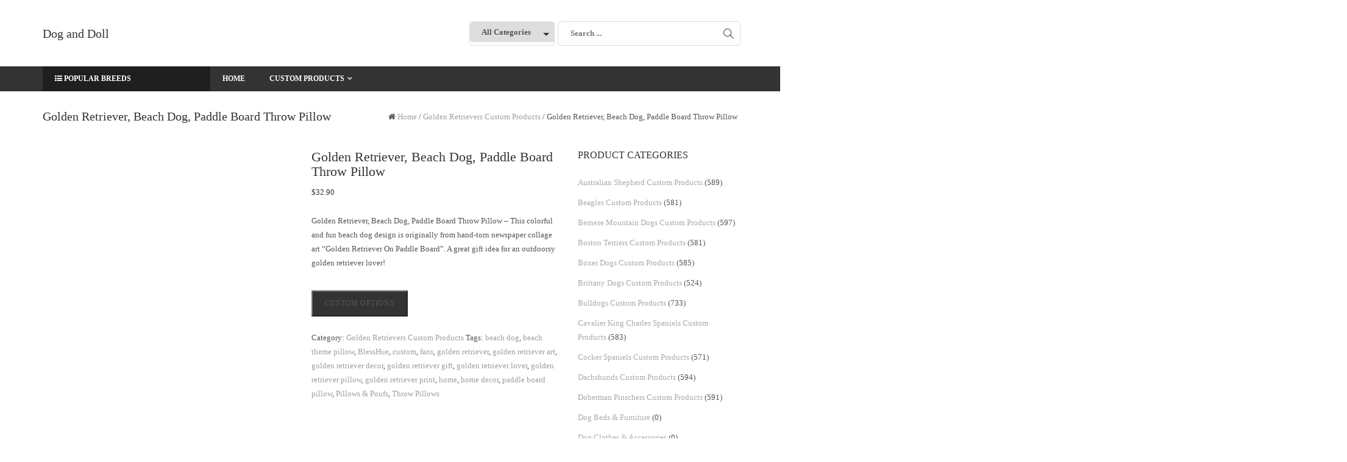

--- FILE ---
content_type: text/html; charset=UTF-8
request_url: https://doganddoll.com/shop/golden-retrievers-custom-products/golden-retriever-beach-dog-paddle-board-throw-pillow/
body_size: 23357
content:
<!DOCTYPE html><html lang="en-US" class="no-js no-svg"><head><script data-no-optimize="1">var litespeed_docref=sessionStorage.getItem("litespeed_docref");litespeed_docref&&(Object.defineProperty(document,"referrer",{get:function(){return litespeed_docref}}),sessionStorage.removeItem("litespeed_docref"));</script> <meta charset="UTF-8"><meta name="viewport" content="width=device-width, initial-scale=1"><link rel="profile" href="http://gmpg.org/xfn/11"><meta name='robots' content='index, follow, max-image-preview:large, max-snippet:-1, max-video-preview:-1' /><style>img:is([sizes="auto" i], [sizes^="auto," i]) { contain-intrinsic-size: 3000px 1500px }</style><title>Golden Retriever, Beach Dog, Paddle Board Throw Pillow - Dog and Doll</title><link rel="canonical" href="https://doganddoll.com/shop/golden-retrievers-custom-products/golden-retriever-beach-dog-paddle-board-throw-pillow/" /><meta property="og:locale" content="en_US" /><meta property="og:type" content="article" /><meta property="og:title" content="Golden Retriever, Beach Dog, Paddle Board Throw Pillow - Dog and Doll" /><meta property="og:description" content="Golden Retriever, Beach Dog, Paddle Board Throw Pillow - This colorful and fun beach dog design is originally from hand-torn newspaper collage art &quot;Golden Retriever On Paddle Board&quot;. A great gift idea for an outdoorsy golden retriever lover!" /><meta property="og:url" content="https://doganddoll.com/shop/golden-retrievers-custom-products/golden-retriever-beach-dog-paddle-board-throw-pillow/" /><meta property="og:site_name" content="Dog and Doll" /><meta property="article:modified_time" content="2019-06-21T15:51:52+00:00" /><meta property="og:image" content="https://doganddoll.com/wp-content/uploads/2019/06/golden_retriever_beach_dog_paddle_board_throw_pillow-r2d8edd1a2d8b46efb751cd21216c0a01_6s309_8byvr_699.jpg" /><meta property="og:image:width" content="699" /><meta property="og:image:height" content="699" /><meta property="og:image:type" content="image/jpeg" /><meta name="twitter:card" content="summary_large_image" /><meta name="twitter:label1" content="Est. reading time" /><meta name="twitter:data1" content="1 minute" /> <script type="application/ld+json" class="yoast-schema-graph">{"@context":"https://schema.org","@graph":[{"@type":["WebPage","ItemPage"],"@id":"https://doganddoll.com/shop/golden-retrievers-custom-products/golden-retriever-beach-dog-paddle-board-throw-pillow/","url":"https://doganddoll.com/shop/golden-retrievers-custom-products/golden-retriever-beach-dog-paddle-board-throw-pillow/","name":"Golden Retriever, Beach Dog, Paddle Board Throw Pillow - Dog and Doll","isPartOf":{"@id":"https://doganddoll.com/#website"},"primaryImageOfPage":{"@id":"https://doganddoll.com/shop/golden-retrievers-custom-products/golden-retriever-beach-dog-paddle-board-throw-pillow/#primaryimage"},"image":{"@id":"https://doganddoll.com/shop/golden-retrievers-custom-products/golden-retriever-beach-dog-paddle-board-throw-pillow/#primaryimage"},"thumbnailUrl":"https://doganddoll.com/wp-content/uploads/2019/06/golden_retriever_beach_dog_paddle_board_throw_pillow-r2d8edd1a2d8b46efb751cd21216c0a01_6s309_8byvr_699.jpg","datePublished":"2019-06-21T15:34:01+00:00","dateModified":"2019-06-21T15:51:52+00:00","breadcrumb":{"@id":"https://doganddoll.com/shop/golden-retrievers-custom-products/golden-retriever-beach-dog-paddle-board-throw-pillow/#breadcrumb"},"inLanguage":"en-US","potentialAction":[{"@type":"ReadAction","target":["https://doganddoll.com/shop/golden-retrievers-custom-products/golden-retriever-beach-dog-paddle-board-throw-pillow/"]}]},{"@type":"ImageObject","inLanguage":"en-US","@id":"https://doganddoll.com/shop/golden-retrievers-custom-products/golden-retriever-beach-dog-paddle-board-throw-pillow/#primaryimage","url":"https://doganddoll.com/wp-content/uploads/2019/06/golden_retriever_beach_dog_paddle_board_throw_pillow-r2d8edd1a2d8b46efb751cd21216c0a01_6s309_8byvr_699.jpg","contentUrl":"https://doganddoll.com/wp-content/uploads/2019/06/golden_retriever_beach_dog_paddle_board_throw_pillow-r2d8edd1a2d8b46efb751cd21216c0a01_6s309_8byvr_699.jpg","width":699,"height":699,"caption":"Golden Retriever, Beach Dog, Paddle Board Throw Pillow"},{"@type":"BreadcrumbList","@id":"https://doganddoll.com/shop/golden-retrievers-custom-products/golden-retriever-beach-dog-paddle-board-throw-pillow/#breadcrumb","itemListElement":[{"@type":"ListItem","position":1,"name":"Home","item":"https://doganddoll.com/"},{"@type":"ListItem","position":2,"name":"Dog and Doll Custom Dog Products","item":"https://doganddoll.com/"},{"@type":"ListItem","position":3,"name":"Golden Retriever, Beach Dog, Paddle Board Throw Pillow"}]},{"@type":"WebSite","@id":"https://doganddoll.com/#website","url":"https://doganddoll.com/","name":"Dog and Doll","description":"Custom Pet Artwork","potentialAction":[{"@type":"SearchAction","target":{"@type":"EntryPoint","urlTemplate":"https://doganddoll.com/?s={search_term_string}"},"query-input":{"@type":"PropertyValueSpecification","valueRequired":true,"valueName":"search_term_string"}}],"inLanguage":"en-US"}]}</script> <link rel='dns-prefetch' href='//www.googletagmanager.com' /><link rel='dns-prefetch' href='//fonts.googleapis.com' /><link rel='dns-prefetch' href='//pagead2.googlesyndication.com' /><link rel="alternate" type="application/rss+xml" title="Dog and Doll &raquo; Feed" href="https://doganddoll.com/feed/" /><link rel="alternate" type="application/rss+xml" title="Dog and Doll &raquo; Comments Feed" href="https://doganddoll.com/comments/feed/" /><link data-optimized="2" rel="stylesheet" href="https://doganddoll.com/wp-content/litespeed/css/9a50bdc9adcd147b7451dd2184090937.css?ver=623db" /><style id='classic-theme-styles-inline-css' type='text/css'>/*! This file is auto-generated */
.wp-block-button__link{color:#fff;background-color:#32373c;border-radius:9999px;box-shadow:none;text-decoration:none;padding:calc(.667em + 2px) calc(1.333em + 2px);font-size:1.125em}.wp-block-file__button{background:#32373c;color:#fff;text-decoration:none}</style><style id='global-styles-inline-css' type='text/css'>:root{--wp--preset--aspect-ratio--square: 1;--wp--preset--aspect-ratio--4-3: 4/3;--wp--preset--aspect-ratio--3-4: 3/4;--wp--preset--aspect-ratio--3-2: 3/2;--wp--preset--aspect-ratio--2-3: 2/3;--wp--preset--aspect-ratio--16-9: 16/9;--wp--preset--aspect-ratio--9-16: 9/16;--wp--preset--color--black: #000000;--wp--preset--color--cyan-bluish-gray: #abb8c3;--wp--preset--color--white: #ffffff;--wp--preset--color--pale-pink: #f78da7;--wp--preset--color--vivid-red: #cf2e2e;--wp--preset--color--luminous-vivid-orange: #ff6900;--wp--preset--color--luminous-vivid-amber: #fcb900;--wp--preset--color--light-green-cyan: #7bdcb5;--wp--preset--color--vivid-green-cyan: #00d084;--wp--preset--color--pale-cyan-blue: #8ed1fc;--wp--preset--color--vivid-cyan-blue: #0693e3;--wp--preset--color--vivid-purple: #9b51e0;--wp--preset--gradient--vivid-cyan-blue-to-vivid-purple: linear-gradient(135deg,rgba(6,147,227,1) 0%,rgb(155,81,224) 100%);--wp--preset--gradient--light-green-cyan-to-vivid-green-cyan: linear-gradient(135deg,rgb(122,220,180) 0%,rgb(0,208,130) 100%);--wp--preset--gradient--luminous-vivid-amber-to-luminous-vivid-orange: linear-gradient(135deg,rgba(252,185,0,1) 0%,rgba(255,105,0,1) 100%);--wp--preset--gradient--luminous-vivid-orange-to-vivid-red: linear-gradient(135deg,rgba(255,105,0,1) 0%,rgb(207,46,46) 100%);--wp--preset--gradient--very-light-gray-to-cyan-bluish-gray: linear-gradient(135deg,rgb(238,238,238) 0%,rgb(169,184,195) 100%);--wp--preset--gradient--cool-to-warm-spectrum: linear-gradient(135deg,rgb(74,234,220) 0%,rgb(151,120,209) 20%,rgb(207,42,186) 40%,rgb(238,44,130) 60%,rgb(251,105,98) 80%,rgb(254,248,76) 100%);--wp--preset--gradient--blush-light-purple: linear-gradient(135deg,rgb(255,206,236) 0%,rgb(152,150,240) 100%);--wp--preset--gradient--blush-bordeaux: linear-gradient(135deg,rgb(254,205,165) 0%,rgb(254,45,45) 50%,rgb(107,0,62) 100%);--wp--preset--gradient--luminous-dusk: linear-gradient(135deg,rgb(255,203,112) 0%,rgb(199,81,192) 50%,rgb(65,88,208) 100%);--wp--preset--gradient--pale-ocean: linear-gradient(135deg,rgb(255,245,203) 0%,rgb(182,227,212) 50%,rgb(51,167,181) 100%);--wp--preset--gradient--electric-grass: linear-gradient(135deg,rgb(202,248,128) 0%,rgb(113,206,126) 100%);--wp--preset--gradient--midnight: linear-gradient(135deg,rgb(2,3,129) 0%,rgb(40,116,252) 100%);--wp--preset--font-size--small: 13px;--wp--preset--font-size--medium: 20px;--wp--preset--font-size--large: 36px;--wp--preset--font-size--x-large: 42px;--wp--preset--spacing--20: 0.44rem;--wp--preset--spacing--30: 0.67rem;--wp--preset--spacing--40: 1rem;--wp--preset--spacing--50: 1.5rem;--wp--preset--spacing--60: 2.25rem;--wp--preset--spacing--70: 3.38rem;--wp--preset--spacing--80: 5.06rem;--wp--preset--shadow--natural: 6px 6px 9px rgba(0, 0, 0, 0.2);--wp--preset--shadow--deep: 12px 12px 50px rgba(0, 0, 0, 0.4);--wp--preset--shadow--sharp: 6px 6px 0px rgba(0, 0, 0, 0.2);--wp--preset--shadow--outlined: 6px 6px 0px -3px rgba(255, 255, 255, 1), 6px 6px rgba(0, 0, 0, 1);--wp--preset--shadow--crisp: 6px 6px 0px rgba(0, 0, 0, 1);}:where(.is-layout-flex){gap: 0.5em;}:where(.is-layout-grid){gap: 0.5em;}body .is-layout-flex{display: flex;}.is-layout-flex{flex-wrap: wrap;align-items: center;}.is-layout-flex > :is(*, div){margin: 0;}body .is-layout-grid{display: grid;}.is-layout-grid > :is(*, div){margin: 0;}:where(.wp-block-columns.is-layout-flex){gap: 2em;}:where(.wp-block-columns.is-layout-grid){gap: 2em;}:where(.wp-block-post-template.is-layout-flex){gap: 1.25em;}:where(.wp-block-post-template.is-layout-grid){gap: 1.25em;}.has-black-color{color: var(--wp--preset--color--black) !important;}.has-cyan-bluish-gray-color{color: var(--wp--preset--color--cyan-bluish-gray) !important;}.has-white-color{color: var(--wp--preset--color--white) !important;}.has-pale-pink-color{color: var(--wp--preset--color--pale-pink) !important;}.has-vivid-red-color{color: var(--wp--preset--color--vivid-red) !important;}.has-luminous-vivid-orange-color{color: var(--wp--preset--color--luminous-vivid-orange) !important;}.has-luminous-vivid-amber-color{color: var(--wp--preset--color--luminous-vivid-amber) !important;}.has-light-green-cyan-color{color: var(--wp--preset--color--light-green-cyan) !important;}.has-vivid-green-cyan-color{color: var(--wp--preset--color--vivid-green-cyan) !important;}.has-pale-cyan-blue-color{color: var(--wp--preset--color--pale-cyan-blue) !important;}.has-vivid-cyan-blue-color{color: var(--wp--preset--color--vivid-cyan-blue) !important;}.has-vivid-purple-color{color: var(--wp--preset--color--vivid-purple) !important;}.has-black-background-color{background-color: var(--wp--preset--color--black) !important;}.has-cyan-bluish-gray-background-color{background-color: var(--wp--preset--color--cyan-bluish-gray) !important;}.has-white-background-color{background-color: var(--wp--preset--color--white) !important;}.has-pale-pink-background-color{background-color: var(--wp--preset--color--pale-pink) !important;}.has-vivid-red-background-color{background-color: var(--wp--preset--color--vivid-red) !important;}.has-luminous-vivid-orange-background-color{background-color: var(--wp--preset--color--luminous-vivid-orange) !important;}.has-luminous-vivid-amber-background-color{background-color: var(--wp--preset--color--luminous-vivid-amber) !important;}.has-light-green-cyan-background-color{background-color: var(--wp--preset--color--light-green-cyan) !important;}.has-vivid-green-cyan-background-color{background-color: var(--wp--preset--color--vivid-green-cyan) !important;}.has-pale-cyan-blue-background-color{background-color: var(--wp--preset--color--pale-cyan-blue) !important;}.has-vivid-cyan-blue-background-color{background-color: var(--wp--preset--color--vivid-cyan-blue) !important;}.has-vivid-purple-background-color{background-color: var(--wp--preset--color--vivid-purple) !important;}.has-black-border-color{border-color: var(--wp--preset--color--black) !important;}.has-cyan-bluish-gray-border-color{border-color: var(--wp--preset--color--cyan-bluish-gray) !important;}.has-white-border-color{border-color: var(--wp--preset--color--white) !important;}.has-pale-pink-border-color{border-color: var(--wp--preset--color--pale-pink) !important;}.has-vivid-red-border-color{border-color: var(--wp--preset--color--vivid-red) !important;}.has-luminous-vivid-orange-border-color{border-color: var(--wp--preset--color--luminous-vivid-orange) !important;}.has-luminous-vivid-amber-border-color{border-color: var(--wp--preset--color--luminous-vivid-amber) !important;}.has-light-green-cyan-border-color{border-color: var(--wp--preset--color--light-green-cyan) !important;}.has-vivid-green-cyan-border-color{border-color: var(--wp--preset--color--vivid-green-cyan) !important;}.has-pale-cyan-blue-border-color{border-color: var(--wp--preset--color--pale-cyan-blue) !important;}.has-vivid-cyan-blue-border-color{border-color: var(--wp--preset--color--vivid-cyan-blue) !important;}.has-vivid-purple-border-color{border-color: var(--wp--preset--color--vivid-purple) !important;}.has-vivid-cyan-blue-to-vivid-purple-gradient-background{background: var(--wp--preset--gradient--vivid-cyan-blue-to-vivid-purple) !important;}.has-light-green-cyan-to-vivid-green-cyan-gradient-background{background: var(--wp--preset--gradient--light-green-cyan-to-vivid-green-cyan) !important;}.has-luminous-vivid-amber-to-luminous-vivid-orange-gradient-background{background: var(--wp--preset--gradient--luminous-vivid-amber-to-luminous-vivid-orange) !important;}.has-luminous-vivid-orange-to-vivid-red-gradient-background{background: var(--wp--preset--gradient--luminous-vivid-orange-to-vivid-red) !important;}.has-very-light-gray-to-cyan-bluish-gray-gradient-background{background: var(--wp--preset--gradient--very-light-gray-to-cyan-bluish-gray) !important;}.has-cool-to-warm-spectrum-gradient-background{background: var(--wp--preset--gradient--cool-to-warm-spectrum) !important;}.has-blush-light-purple-gradient-background{background: var(--wp--preset--gradient--blush-light-purple) !important;}.has-blush-bordeaux-gradient-background{background: var(--wp--preset--gradient--blush-bordeaux) !important;}.has-luminous-dusk-gradient-background{background: var(--wp--preset--gradient--luminous-dusk) !important;}.has-pale-ocean-gradient-background{background: var(--wp--preset--gradient--pale-ocean) !important;}.has-electric-grass-gradient-background{background: var(--wp--preset--gradient--electric-grass) !important;}.has-midnight-gradient-background{background: var(--wp--preset--gradient--midnight) !important;}.has-small-font-size{font-size: var(--wp--preset--font-size--small) !important;}.has-medium-font-size{font-size: var(--wp--preset--font-size--medium) !important;}.has-large-font-size{font-size: var(--wp--preset--font-size--large) !important;}.has-x-large-font-size{font-size: var(--wp--preset--font-size--x-large) !important;}
:where(.wp-block-post-template.is-layout-flex){gap: 1.25em;}:where(.wp-block-post-template.is-layout-grid){gap: 1.25em;}
:where(.wp-block-columns.is-layout-flex){gap: 2em;}:where(.wp-block-columns.is-layout-grid){gap: 2em;}
:root :where(.wp-block-pullquote){font-size: 1.5em;line-height: 1.6;}</style><style id='woocommerce-inline-inline-css' type='text/css'>.woocommerce form .form-row .required { visibility: visible; }</style><style id='astore-style-inline-css' type='text/css'>.site-name,
		  .site-tagline {
		  color: #333333 !important;
	  }.site-tagline {
			  display: none;
		  }
h1,h2,h3,h4,h5,h6{font-family:Oswald;}body,button,input,select,textarea{font-family:Open Sans;}html, body, div{font-size:13px;}h1{font-size:36px;}h2{font-size:30px;}h3{font-size:24px;}h4{font-size:20px;}h5{font-size:18px;}h6{font-size:16px;}.astore-section .astore-section-title{font-size:40px;}.astore-section .astore-section-desc{font-size:14px;}.astore-section h4{font-size:20px;}.astore-section, .astore-section p, .astore-section div{font-size:14px;}.astore-section-title {
		  color: #333;
	  }.astore-section-desc {
		  color: #555;
	  }.astore-feature-caption h4,
	  .astore-team-vcard h4,
	  .astore-counter-title,
	  .astore-section .astore-testimonial-name,
	  .astore-section .entry-title,
	  .astore-section .woocommerce ul.products li.product h3 {
		  color: #bc2944;
	  }.astore-section-content {
		  color: #555;
	  }.astore-section-content a {
		  color: #a0a0a0;
	  }.astore-section-content a:hover {
		  color: #bc2944;
	  }.astore-feature-item i,
	  .astore-counter-item i,
	  .astore-feature-item i {
		  color: #555;
	  }header .astore-fixed-header-wrap,header .astore-fixed-header-wrap .astore-header{background-color:rgba(255,255,255,1);}</style> <script type="litespeed/javascript" data-src="https://doganddoll.com/wp-includes/js/jquery/jquery.min.js" id="jquery-core-js"></script> <script id="wc-add-to-cart-js-extra" type="litespeed/javascript">var wc_add_to_cart_params={"ajax_url":"\/wp-admin\/admin-ajax.php","wc_ajax_url":"\/?wc-ajax=%%endpoint%%","i18n_view_cart":"View cart","cart_url":"https:\/\/doganddoll.com","is_cart":"","cart_redirect_after_add":"no"}</script> <script id="wc-single-product-js-extra" type="litespeed/javascript">var wc_single_product_params={"i18n_required_rating_text":"Please select a rating","i18n_rating_options":["1 of 5 stars","2 of 5 stars","3 of 5 stars","4 of 5 stars","5 of 5 stars"],"i18n_product_gallery_trigger_text":"View full-screen image gallery","review_rating_required":"yes","flexslider":{"rtl":!1,"animation":"slide","smoothHeight":!0,"directionNav":!1,"controlNav":"thumbnails","slideshow":!1,"animationSpeed":500,"animationLoop":!1,"allowOneSlide":!1},"zoom_enabled":"1","zoom_options":[],"photoswipe_enabled":"1","photoswipe_options":{"shareEl":!1,"closeOnScroll":!1,"history":!1,"hideAnimationDuration":0,"showAnimationDuration":0},"flexslider_enabled":"1"}</script> <script id="woocommerce-js-extra" type="litespeed/javascript">var woocommerce_params={"ajax_url":"\/wp-admin\/admin-ajax.php","wc_ajax_url":"\/?wc-ajax=%%endpoint%%","i18n_password_show":"Show password","i18n_password_hide":"Hide password"}</script> 
 <script type="litespeed/javascript" data-src="https://www.googletagmanager.com/gtag/js?id=GT-NB9BBJN" id="google_gtagjs-js"></script> <script id="google_gtagjs-js-after" type="litespeed/javascript">window.dataLayer=window.dataLayer||[];function gtag(){dataLayer.push(arguments)}
gtag("set","linker",{"domains":["doganddoll.com"]});gtag("js",new Date());gtag("set","developer_id.dZTNiMT",!0);gtag("config","GT-NB9BBJN")</script> <link rel="https://api.w.org/" href="https://doganddoll.com/wp-json/" /><link rel="alternate" title="JSON" type="application/json" href="https://doganddoll.com/wp-json/wp/v2/product/85674344116" /><link rel="EditURI" type="application/rsd+xml" title="RSD" href="https://doganddoll.com/xmlrpc.php?rsd" /><meta name="generator" content="WordPress 6.8.2" /><meta name="generator" content="WooCommerce 10.3.5" /><link rel='shortlink' href='https://doganddoll.com/?p=85674344116' /><link rel="alternate" title="oEmbed (JSON)" type="application/json+oembed" href="https://doganddoll.com/wp-json/oembed/1.0/embed?url=https%3A%2F%2Fdoganddoll.com%2Fshop%2Fgolden-retrievers-custom-products%2Fgolden-retriever-beach-dog-paddle-board-throw-pillow%2F" /><link rel="alternate" title="oEmbed (XML)" type="text/xml+oembed" href="https://doganddoll.com/wp-json/oembed/1.0/embed?url=https%3A%2F%2Fdoganddoll.com%2Fshop%2Fgolden-retrievers-custom-products%2Fgolden-retriever-beach-dog-paddle-board-throw-pillow%2F&#038;format=xml" /><meta name="generator" content="Site Kit by Google 1.166.0" /> <script type="litespeed/javascript">(function(c,l,a,r,i,t,y){c[a]=c[a]||function(){(c[a].q=c[a].q||[]).push(arguments)};t=l.createElement(r);t.async=1;t.src="https://www.clarity.ms/tag/"+i+"?ref=wordpress";y=l.getElementsByTagName(r)[0];y.parentNode.insertBefore(t,y)})(window,document,"clarity","script","ko26zbpo4n")</script> <meta name="generator" content="Redux 4.5.9" /><style>.dgwt-wcas-ico-magnifier,.dgwt-wcas-ico-magnifier-handler{max-width:20px}.dgwt-wcas-search-wrapp{max-width:600px}</style><noscript><style>.woocommerce-product-gallery{ opacity: 1 !important; }</style></noscript><meta name="google-adsense-platform-account" content="ca-host-pub-2644536267352236"><meta name="google-adsense-platform-domain" content="sitekit.withgoogle.com"> <script type="litespeed/javascript" data-src="https://pagead2.googlesyndication.com/pagead/js/adsbygoogle.js?client=ca-pub-1040708052359190&amp;host=ca-host-pub-2644536267352236" crossorigin="anonymous"></script> <style type="text/css" id="wp-custom-css">pre {
	
	
 background-color: rgba(0, 0, 0, 0);
	
	}
	.zStore_gallery figure img {
    border: 0px solid #666;
    padding: 0px;
    box-shadow: 2px 2px 4px rgba(0,0,0,0);
}

ins.adsbygoogle { background: transparent !important; }</style></head><body class="wp-singular product-template-default single single-product postid-85674344116 wp-theme-astore page woocommerce light theme-astore woocommerce-page woocommerce-no-js"><div class="wrapper"><div class="cactus-header cactus-classic-header right"><div class="cactus-main-header"><div class="cactus-logo"><a href="https://doganddoll.com/"><h2 class="site-name">
Dog and Doll</h2>
</a>
<span class="site-tagline">Custom Pet Artwork</span><div class="cactus-f-microwidgets"><div class="cactus-microwidget cactus-search-full"><form role="search" class="searchform searchform-cats" method="get" id="searchform" action="https://doganddoll.com/"><div><div class="select_products-wrap">
<select  name='product_cat' id='product_cat' class='select_products'><option value='0'>All Categories</option><option class="level-0" value="labrador-retrievers-custom-products">Labrador Retrievers Custom Products</option><option class="level-0" value="german-shepherds-custom-products">German Shepherds Custom Products</option><option class="level-0" value="golden-retrievers-custom-products">Golden Retrievers Custom Products</option><option class="level-0" value="french-bulldogs-custom-products">French Bulldogs Custom Products</option><option class="level-0" value="bulldogs-custom-products">Bulldogs Custom Products</option><option class="level-0" value="beagles-custom-products">Beagles Custom Products</option><option class="level-0" value="poodles-custom-products">Poodles Custom Products</option><option class="level-0" value="rottweilers-custom-products">Rottweilers Custom Products</option><option class="level-0" value="german-shorthaired-pointers-custom-products">German Shorthaired Pointers Custom Products</option><option class="level-0" value="yorkshire-terriers-custom-products">Yorkshire Terriers Custom Products</option><option class="level-0" value="weimaraner-custom-products">Weimaraners Custom Products</option><option class="level-0" value="boxer-dogs-custom-products">Boxer Dogs Custom Products</option><option class="level-0" value="dachshunds-custom-products">Dachshunds Custom Products</option><option class="level-0" value="pembroke-welsh-corgis-custom-products">Pembroke Welsh Corgis Custom Products</option><option class="level-0" value="siberian-huskies-custom-products">Siberian Huskies Custom Products</option><option class="level-0" value="great-danes-custom-products">Great Danes Custom Products</option><option class="level-0" value="doberman-pinschers-custom-products">Doberman Pinschers Custom Products</option><option class="level-0" value="cavalier-king-charles-spaniels-custom-products">Cavalier King Charles Spaniels Custom Products</option><option class="level-0" value="miniature-schnauzers-custom-products">Miniature Schnauzers Custom Products</option><option class="level-0" value="shih-tzus-custom-products">Shih Tzus Custom Products</option><option class="level-0" value="boston-terriers-custom-products">Boston Terriers Custom Products</option><option class="level-0" value="bernese-mountain-dogs-custom-products">Bernese Mountain Dogs Custom Products</option><option class="level-0" value="pomeranians-custom-products">Pomeranians Custom Products</option><option class="level-0" value="havanese-custom-products">Havanese Custom Products</option><option class="level-0" value="shetland-sheepdogs-custom-products">Shetland Sheepdogs Custom Products</option><option class="level-0" value="brittany-dogs">Brittany Dogs Custom Products</option><option class="level-0" value="english-springer-spaniels-custom-products">English Springer Spaniels Custom Products</option><option class="level-0" value="pug-dogs-custom-products">Pug Dogs Custom Products</option><option class="level-0" value="mastiff-dogs-custom-products">Mastiff Dogs Custom Products</option><option class="level-0" value="cocker-spaniels-custom-products">Cocker Spaniels Custom Products</option><option class="level-0" value="australian-shepherd-custom-products">Australian Shepherd Custom Products</option><option class="level-0" value="vizslas-custom-products">Vizslas Custom Products</option>
</select></div>
<label class="screen-reader-text">:</label>
<input type="text" class="search-field" placeholder="Search ..." value="" name="s">
<input type="hidden" value="product" name="post_type" id="post_type" />
<input type="submit" class="search-submit" value="Search"></div></form></div></div><div class="cactus-f-microwidgets"></div></div><nav class="cactus-navigation"><div class="cactus-cate-menu-wrap"><div class="cactus-cate-menu-toggle"><i class="fa fa-list-ul"></i>
Popular Breeds</div><div class="cactus-cate-menu" style="display:none;"><ul id="browse-categories" class="cactus-cate-nav"><li id="menu-item-9993504754374" class="menu-item menu-item-type-taxonomy menu-item-object-product_cat menu-item-9993504754374"><a href="https://doganddoll.com/product-category/weimaraner-custom-products/"><span>Weimaraners</span></a></li><li id="menu-item-65467809373" class="menu-item menu-item-type-taxonomy menu-item-object-product_cat menu-item-65467809373"><a href="https://doganddoll.com/product-category/labrador-retrievers-custom-products/"><span>Labrador Retrievers</span></a></li><li id="menu-item-65467809401" class="menu-item menu-item-type-taxonomy menu-item-object-product_cat menu-item-65467809401"><a href="https://doganddoll.com/product-category/german-shepherds-custom-products/"><span>German Shepherds</span></a></li><li id="menu-item-65467809371" class="menu-item menu-item-type-taxonomy menu-item-object-product_cat current-product-ancestor current-menu-parent current-product-parent menu-item-65467809371"><a href="https://doganddoll.com/product-category/golden-retrievers-custom-products/"><span>Golden Retrievers</span></a></li><li id="menu-item-65467809370" class="menu-item menu-item-type-taxonomy menu-item-object-product_cat menu-item-65467809370"><a href="https://doganddoll.com/product-category/french-bulldogs-custom-products/"><span>French Bulldogs</span></a></li><li id="menu-item-65467809369" class="menu-item menu-item-type-taxonomy menu-item-object-product_cat menu-item-65467809369"><a href="https://doganddoll.com/product-category/bulldogs-custom-products/"><span>Bulldogs</span></a></li><li id="menu-item-65467809368" class="menu-item menu-item-type-taxonomy menu-item-object-product_cat menu-item-65467809368"><a href="https://doganddoll.com/product-category/beagles-custom-products/"><span>Beagles</span></a></li><li id="menu-item-65467809367" class="menu-item menu-item-type-taxonomy menu-item-object-product_cat menu-item-65467809367"><a href="https://doganddoll.com/product-category/poodles-custom-products/"><span>Poodles</span></a></li><li id="menu-item-65467809364" class="menu-item menu-item-type-taxonomy menu-item-object-product_cat menu-item-65467809364"><a href="https://doganddoll.com/product-category/rottweilers-custom-products/"><span>Rottweilers</span></a></li><li id="menu-item-65467809365" class="menu-item menu-item-type-taxonomy menu-item-object-product_cat menu-item-65467809365"><a href="https://doganddoll.com/product-category/german-shorthaired-pointers-custom-products/"><span>German Shorthaired Pointers</span></a></li><li id="menu-item-65467809366" class="menu-item menu-item-type-taxonomy menu-item-object-product_cat menu-item-65467809366"><a href="https://doganddoll.com/product-category/yorkshire-terriers-custom-products/"><span>Yorkshire Terriers</span></a></li></ul></div></div><ul id="top-menu" class="cactus-main-nav"><li id="menu-item-1589" class="menu-item menu-item-type-custom menu-item-object-custom menu-item-1589"><a href="/"><span>Home</span></a></li><li id="menu-item-65467809376" class="menu-item menu-item-type-custom menu-item-object-custom menu-item-has-children menu-item-65467809376"><a href="http://#" target="_blank" rel="nofollow"><span>Custom Products</span></a><ul class="sub-menu"><li id="menu-item-65467809391" class="menu-item menu-item-type-taxonomy menu-item-object-product_cat current-product-ancestor current-menu-parent current-product-parent menu-item-65467809391"><a href="https://doganddoll.com/product-category/golden-retrievers-custom-products/"><span>Golden Retrievers</span></a></li><li id="menu-item-65467809353" class="menu-item menu-item-type-taxonomy menu-item-object-product_cat menu-item-65467809353"><a href="https://doganddoll.com/product-category/labrador-retrievers-custom-products/"><span>Labrador Retrievers</span></a></li><li id="menu-item-9993504754372" class="menu-item menu-item-type-taxonomy menu-item-object-product_cat menu-item-9993504754372"><a href="https://doganddoll.com/product-category/weimaraner-custom-products/"><span>Weimaraners</span></a></li><li id="menu-item-65467809390" class="menu-item menu-item-type-taxonomy menu-item-object-product_cat menu-item-65467809390"><a href="https://doganddoll.com/product-category/german-shepherds-custom-products/"><span>German Shepherds</span></a></li><li id="menu-item-65467809392" class="menu-item menu-item-type-taxonomy menu-item-object-product_cat menu-item-65467809392"><a href="https://doganddoll.com/product-category/french-bulldogs-custom-products/"><span>French Bulldogs</span></a></li><li id="menu-item-65467809393" class="menu-item menu-item-type-taxonomy menu-item-object-product_cat menu-item-65467809393"><a href="https://doganddoll.com/product-category/bulldogs-custom-products/"><span>Bulldogs</span></a></li><li id="menu-item-65467809394" class="menu-item menu-item-type-taxonomy menu-item-object-product_cat menu-item-65467809394"><a href="https://doganddoll.com/product-category/beagles-custom-products/"><span>Beagles</span></a></li><li id="menu-item-65467809395" class="menu-item menu-item-type-taxonomy menu-item-object-product_cat menu-item-65467809395"><a href="https://doganddoll.com/product-category/poodles-custom-products/"><span>Poodles</span></a></li><li id="menu-item-65467809397" class="menu-item menu-item-type-taxonomy menu-item-object-product_cat menu-item-65467809397"><a href="https://doganddoll.com/product-category/german-shorthaired-pointers-custom-products/"><span>German Shorthaired Pointers</span></a></li><li id="menu-item-65467809396" class="menu-item menu-item-type-taxonomy menu-item-object-product_cat menu-item-65467809396"><a href="https://doganddoll.com/product-category/rottweilers-custom-products/"><span>Rottweilers</span></a></li><li id="menu-item-65467809398" class="menu-item menu-item-type-taxonomy menu-item-object-product_cat menu-item-65467809398"><a href="https://doganddoll.com/product-category/yorkshire-terriers-custom-products/"><span>Yorkshire Terriers</span></a></li></ul></li></ul></nav></div><div class="cactus-mobile-main-header"><div class="cactus-logo"><a href="https://doganddoll.com/"><h2 class="site-name">
Dog and Doll</h2>
</a>
<span class="site-tagline">Custom Pet Artwork</span></div><div class="cactus-menu-toggle"><div class="cactus-toggle-icon">
<span class="cactus-line"></span></div></div></div><div class="cactus-mobile-drawer-header" style="display: none;"><ul id="top-menu" class="cactus-mobile-main-nav"><li class="menu-item menu-item-type-custom menu-item-object-custom menu-item-1589"><a href="/"><span>Home</span></a></li><li class="menu-item menu-item-type-custom menu-item-object-custom menu-item-has-children menu-item-65467809376"><a href="http://#" target="_blank" rel="nofollow"><span>Custom Products</span></a><ul class="sub-menu"><li class="menu-item menu-item-type-taxonomy menu-item-object-product_cat current-product-ancestor current-menu-parent current-product-parent menu-item-65467809391"><a href="https://doganddoll.com/product-category/golden-retrievers-custom-products/"><span>Golden Retrievers</span></a></li><li class="menu-item menu-item-type-taxonomy menu-item-object-product_cat menu-item-65467809353"><a href="https://doganddoll.com/product-category/labrador-retrievers-custom-products/"><span>Labrador Retrievers</span></a></li><li class="menu-item menu-item-type-taxonomy menu-item-object-product_cat menu-item-9993504754372"><a href="https://doganddoll.com/product-category/weimaraner-custom-products/"><span>Weimaraners</span></a></li><li class="menu-item menu-item-type-taxonomy menu-item-object-product_cat menu-item-65467809390"><a href="https://doganddoll.com/product-category/german-shepherds-custom-products/"><span>German Shepherds</span></a></li><li class="menu-item menu-item-type-taxonomy menu-item-object-product_cat menu-item-65467809392"><a href="https://doganddoll.com/product-category/french-bulldogs-custom-products/"><span>French Bulldogs</span></a></li><li class="menu-item menu-item-type-taxonomy menu-item-object-product_cat menu-item-65467809393"><a href="https://doganddoll.com/product-category/bulldogs-custom-products/"><span>Bulldogs</span></a></li><li class="menu-item menu-item-type-taxonomy menu-item-object-product_cat menu-item-65467809394"><a href="https://doganddoll.com/product-category/beagles-custom-products/"><span>Beagles</span></a></li><li class="menu-item menu-item-type-taxonomy menu-item-object-product_cat menu-item-65467809395"><a href="https://doganddoll.com/product-category/poodles-custom-products/"><span>Poodles</span></a></li><li class="menu-item menu-item-type-taxonomy menu-item-object-product_cat menu-item-65467809397"><a href="https://doganddoll.com/product-category/german-shorthaired-pointers-custom-products/"><span>German Shorthaired Pointers</span></a></li><li class="menu-item menu-item-type-taxonomy menu-item-object-product_cat menu-item-65467809396"><a href="https://doganddoll.com/product-category/rottweilers-custom-products/"><span>Rottweilers</span></a></li><li class="menu-item menu-item-type-taxonomy menu-item-object-product_cat menu-item-65467809398"><a href="https://doganddoll.com/product-category/yorkshire-terriers-custom-products/"><span>Yorkshire Terriers</span></a></li></ul></li></ul></div></div><div class="cactus-fixed-header-wrap" style="display: none;"><div class="cactus-header cactus-inline-header right shadow"><div class="cactus-main-header"><div class="cactus-logo">
<a href="https://doganddoll.com/"><h2 class="site-name">
Dog and Doll</h2>
</a></div><ul id="top-menu" class="cactus-main-nav"><li class="menu-item menu-item-type-custom menu-item-object-custom menu-item-1589"><a href="/"><span>Home</span></a></li><li class="menu-item menu-item-type-custom menu-item-object-custom menu-item-has-children menu-item-65467809376"><a href="http://#" target="_blank" rel="nofollow"><span>Custom Products</span></a><ul class="sub-menu"><li class="menu-item menu-item-type-taxonomy menu-item-object-product_cat current-product-ancestor current-menu-parent current-product-parent menu-item-65467809391"><a href="https://doganddoll.com/product-category/golden-retrievers-custom-products/"><span>Golden Retrievers</span></a></li><li class="menu-item menu-item-type-taxonomy menu-item-object-product_cat menu-item-65467809353"><a href="https://doganddoll.com/product-category/labrador-retrievers-custom-products/"><span>Labrador Retrievers</span></a></li><li class="menu-item menu-item-type-taxonomy menu-item-object-product_cat menu-item-9993504754372"><a href="https://doganddoll.com/product-category/weimaraner-custom-products/"><span>Weimaraners</span></a></li><li class="menu-item menu-item-type-taxonomy menu-item-object-product_cat menu-item-65467809390"><a href="https://doganddoll.com/product-category/german-shepherds-custom-products/"><span>German Shepherds</span></a></li><li class="menu-item menu-item-type-taxonomy menu-item-object-product_cat menu-item-65467809392"><a href="https://doganddoll.com/product-category/french-bulldogs-custom-products/"><span>French Bulldogs</span></a></li><li class="menu-item menu-item-type-taxonomy menu-item-object-product_cat menu-item-65467809393"><a href="https://doganddoll.com/product-category/bulldogs-custom-products/"><span>Bulldogs</span></a></li><li class="menu-item menu-item-type-taxonomy menu-item-object-product_cat menu-item-65467809394"><a href="https://doganddoll.com/product-category/beagles-custom-products/"><span>Beagles</span></a></li><li class="menu-item menu-item-type-taxonomy menu-item-object-product_cat menu-item-65467809395"><a href="https://doganddoll.com/product-category/poodles-custom-products/"><span>Poodles</span></a></li><li class="menu-item menu-item-type-taxonomy menu-item-object-product_cat menu-item-65467809397"><a href="https://doganddoll.com/product-category/german-shorthaired-pointers-custom-products/"><span>German Shorthaired Pointers</span></a></li><li class="menu-item menu-item-type-taxonomy menu-item-object-product_cat menu-item-65467809396"><a href="https://doganddoll.com/product-category/rottweilers-custom-products/"><span>Rottweilers</span></a></li><li class="menu-item menu-item-type-taxonomy menu-item-object-product_cat menu-item-65467809398"><a href="https://doganddoll.com/product-category/yorkshire-terriers-custom-products/"><span>Yorkshire Terriers</span></a></li></ul></li></ul></div><div class="cactus-mobile-main-header"></div></div></div><article id="post-85674344116" class="post-85674344116 product type-product status-publish has-post-thumbnail product_cat-golden-retrievers-custom-products product_tag-beach-dog product_tag-beach-theme-pillow product_tag-blesshue product_tag-custom product_tag-fans product_tag-golden-retriever product_tag-golden-retriever-art product_tag-golden-retriever-decor product_tag-golden-retriever-gift product_tag-golden-retriever-lover product_tag-golden-retriever-pillow product_tag-golden-retriever-print product_tag-home product_tag-home-decor product_tag-paddle-board-pillow product_tag-pillows-poufs product_tag-throw-pillows first instock shipping-taxable product-type-external"><section class="page-title-bar title-left"><div class="container"><header class="woocommerce-products-header"><h1 class="woocommerce-products-header__title page-title">Golden Retriever, Beach Dog, Paddle Board Throw Pillow</h1></header><nav class="woocommerce-breadcrumb">
<i class="fa fa-home"></i> <a href="https://doganddoll.com">Home</a>&nbsp;&#47;&nbsp;<a href="https://doganddoll.com/product-category/golden-retrievers-custom-products/">Golden Retrievers Custom Products</a>&nbsp;&#47;&nbsp;Golden Retriever, Beach Dog, Paddle Board Throw Pillow</nav></nav><div class="clearfix"></div></div></section><div class="post-wrap"><div class="container"><div class="page-inner row right-aside"><div class="col-main"><section class="page-main" role="main" id="content"><div class="page-content"><div class="woocommerce-notices-wrapper"></div><div id="product-85674344116" class="product type-product post-85674344116 status-publish instock product_cat-golden-retrievers-custom-products product_tag-beach-dog product_tag-beach-theme-pillow product_tag-blesshue product_tag-custom product_tag-fans product_tag-golden-retriever product_tag-golden-retriever-art product_tag-golden-retriever-decor product_tag-golden-retriever-gift product_tag-golden-retriever-lover product_tag-golden-retriever-pillow product_tag-golden-retriever-print product_tag-home product_tag-home-decor product_tag-paddle-board-pillow product_tag-pillows-poufs product_tag-throw-pillows has-post-thumbnail shipping-taxable product-type-external"><div class="woocommerce-product-gallery woocommerce-product-gallery--with-images woocommerce-product-gallery--columns-4 images" data-columns="4" style="opacity: 0; transition: opacity .25s ease-in-out;"><div class="woocommerce-product-gallery__wrapper"><div data-thumb="https://doganddoll.com/wp-content/uploads/2019/06/golden_retriever_beach_dog_paddle_board_throw_pillow-r2d8edd1a2d8b46efb751cd21216c0a01_6s309_8byvr_699-100x100.jpg.webp" data-thumb-alt="Golden Retriever, Beach Dog, Paddle Board Throw Pillow" data-thumb-srcset="https://doganddoll.com/wp-content/uploads/2019/06/golden_retriever_beach_dog_paddle_board_throw_pillow-r2d8edd1a2d8b46efb751cd21216c0a01_6s309_8byvr_699-100x100.jpg.webp 100w, https://doganddoll.com/wp-content/uploads/2019/06/golden_retriever_beach_dog_paddle_board_throw_pillow-r2d8edd1a2d8b46efb751cd21216c0a01_6s309_8byvr_699-150x150.jpg.webp 150w, https://doganddoll.com/wp-content/uploads/2019/06/golden_retriever_beach_dog_paddle_board_throw_pillow-r2d8edd1a2d8b46efb751cd21216c0a01_6s309_8byvr_699-300x300.jpg.webp 300w, https://doganddoll.com/wp-content/uploads/2019/06/golden_retriever_beach_dog_paddle_board_throw_pillow-r2d8edd1a2d8b46efb751cd21216c0a01_6s309_8byvr_699-600x600.jpg.webp 600w, https://doganddoll.com/wp-content/uploads/2019/06/golden_retriever_beach_dog_paddle_board_throw_pillow-r2d8edd1a2d8b46efb751cd21216c0a01_6s309_8byvr_699-64x64.jpg.webp 64w, https://doganddoll.com/wp-content/uploads/2019/06/golden_retriever_beach_dog_paddle_board_throw_pillow-r2d8edd1a2d8b46efb751cd21216c0a01_6s309_8byvr_699.jpg.webp 699w"  data-thumb-sizes="(max-width: 100px) 100vw, 100px" class="woocommerce-product-gallery__image"><a href="https://doganddoll.com/wp-content/uploads/2019/06/golden_retriever_beach_dog_paddle_board_throw_pillow-r2d8edd1a2d8b46efb751cd21216c0a01_6s309_8byvr_699.jpg"><img width="600" height="600" src="https://doganddoll.com/wp-content/uploads/2019/06/golden_retriever_beach_dog_paddle_board_throw_pillow-r2d8edd1a2d8b46efb751cd21216c0a01_6s309_8byvr_699-600x600.jpg.webp" class="wp-post-image" alt="Golden Retriever, Beach Dog, Paddle Board Throw Pillow" data-caption="" data-src="https://doganddoll.com/wp-content/uploads/2019/06/golden_retriever_beach_dog_paddle_board_throw_pillow-r2d8edd1a2d8b46efb751cd21216c0a01_6s309_8byvr_699.jpg.webp" data-large_image="https://doganddoll.com/wp-content/uploads/2019/06/golden_retriever_beach_dog_paddle_board_throw_pillow-r2d8edd1a2d8b46efb751cd21216c0a01_6s309_8byvr_699.jpg" data-large_image_width="699" data-large_image_height="699" decoding="async" fetchpriority="high" srcset="https://doganddoll.com/wp-content/uploads/2019/06/golden_retriever_beach_dog_paddle_board_throw_pillow-r2d8edd1a2d8b46efb751cd21216c0a01_6s309_8byvr_699-600x600.jpg.webp 600w, https://doganddoll.com/wp-content/uploads/2019/06/golden_retriever_beach_dog_paddle_board_throw_pillow-r2d8edd1a2d8b46efb751cd21216c0a01_6s309_8byvr_699-150x150.jpg.webp 150w, https://doganddoll.com/wp-content/uploads/2019/06/golden_retriever_beach_dog_paddle_board_throw_pillow-r2d8edd1a2d8b46efb751cd21216c0a01_6s309_8byvr_699-300x300.jpg.webp 300w, https://doganddoll.com/wp-content/uploads/2019/06/golden_retriever_beach_dog_paddle_board_throw_pillow-r2d8edd1a2d8b46efb751cd21216c0a01_6s309_8byvr_699-100x100.jpg.webp 100w, https://doganddoll.com/wp-content/uploads/2019/06/golden_retriever_beach_dog_paddle_board_throw_pillow-r2d8edd1a2d8b46efb751cd21216c0a01_6s309_8byvr_699-64x64.jpg.webp 64w, https://doganddoll.com/wp-content/uploads/2019/06/golden_retriever_beach_dog_paddle_board_throw_pillow-r2d8edd1a2d8b46efb751cd21216c0a01_6s309_8byvr_699.jpg.webp 699w" sizes="(max-width: 600px) 100vw, 600px" /></a></div></div></div><div class="summary entry-summary"><h1 class="product_title entry-title">Golden Retriever, Beach Dog, Paddle Board Throw Pillow</h1><p class="price"><span class="woocommerce-Price-amount amount"><bdi><span class="woocommerce-Price-currencySymbol">&#36;</span>32.90</bdi></span></p><div class="woocommerce-product-details__short-description"><p>Golden Retriever, Beach Dog, Paddle Board Throw Pillow &#8211; This colorful and fun beach dog design is originally from hand-torn newspaper collage art &#8220;Golden Retriever On Paddle Board&#8221;. A great gift idea for an outdoorsy golden retriever lover!</p></div><form class="cart" action="https://www.zazzle.com/golden_retriever_beach_dog_paddle_board_throw_pillow-189590085674344116?rf=238253331811171847&#038;tc=podfanz" method="get">
<button type="submit" class="single_add_to_cart_button button alt">Custom Options</button><input type="hidden" name="rf" value="238253331811171847" /><input type="hidden" name="tc" value="podfanz" /></form><div class="product_meta">
<span class="posted_in">Category: <a href="https://doganddoll.com/product-category/golden-retrievers-custom-products/" rel="tag">Golden Retrievers Custom Products</a></span>
<span class="tagged_as">Tags: <a href="https://doganddoll.com/product-tag/beach-dog/" rel="tag">beach dog</a>, <a href="https://doganddoll.com/product-tag/beach-theme-pillow/" rel="tag">beach theme pillow</a>, <a href="https://doganddoll.com/product-tag/blesshue/" rel="tag">BlessHue</a>, <a href="https://doganddoll.com/product-tag/custom/" rel="tag">custom</a>, <a href="https://doganddoll.com/product-tag/fans/" rel="tag">fans</a>, <a href="https://doganddoll.com/product-tag/golden-retriever/" rel="tag">golden retriever</a>, <a href="https://doganddoll.com/product-tag/golden-retriever-art/" rel="tag">golden retriever art</a>, <a href="https://doganddoll.com/product-tag/golden-retriever-decor/" rel="tag">golden retriever decor</a>, <a href="https://doganddoll.com/product-tag/golden-retriever-gift/" rel="tag">golden retriever gift</a>, <a href="https://doganddoll.com/product-tag/golden-retriever-lover/" rel="tag">golden retriever lover</a>, <a href="https://doganddoll.com/product-tag/golden-retriever-pillow/" rel="tag">golden retriever pillow</a>, <a href="https://doganddoll.com/product-tag/golden-retriever-print/" rel="tag">golden retriever print</a>, <a href="https://doganddoll.com/product-tag/home/" rel="tag">home</a>, <a href="https://doganddoll.com/product-tag/home-decor/" rel="tag">home decor</a>, <a href="https://doganddoll.com/product-tag/paddle-board-pillow/" rel="tag">paddle board pillow</a>, <a href="https://doganddoll.com/product-tag/pillows-poufs/" rel="tag">Pillows &amp; Poufs</a>, <a href="https://doganddoll.com/product-tag/throw-pillows/" rel="tag">Throw Pillows</a></span></div></div><div class="woocommerce-tabs wc-tabs-wrapper"><ul class="tabs wc-tabs" role="tablist"><li role="presentation" class="description_tab" id="tab-title-description">
<a href="#tab-description" role="tab" aria-controls="tab-description">
Description					</a></li></ul><div class="woocommerce-Tabs-panel woocommerce-Tabs-panel--description panel entry-content wc-tab" id="tab-description" role="tabpanel" aria-labelledby="tab-title-description"><h2>Description</h2><p>Golden Retriever, Beach Dog, Paddle Board Throw Pillow</p><div class="ProductDescription-attribute"><h6 class="ProductDescription-attributeHeader">Size: Throw Pillow 16&#8243; x 16&#8243;</h6><div class="ProductDescription-attributeValueInfo"><div class="ProductDescription-attributeValueDescription"><p>Accent your home with custom pillows from Zazzle and make yourself the envy of the neighborhood. Made from high-quality Simplex knit fabric, these 100% polyester pillows are soft and wrinkle-free. The heavyweight stretch material provides beautiful color definition for your design while also being the perfect complement to your couch!</p><ul><li>Dimensions: 16&#8243; x 16&#8243; (square)</li><li>Simplex knit fabric; 100% polyester; wrinkle-free</li><li>Hidden zipper enclosure; synthetic-filled insert included</li><li>Machine washable</li><li>Made in the USA</li></ul><p><i>Designer Tip: To ensure the highest quality print, please note that this product’s customizable design area measures 16&#8243; x 16&#8243;. For best results please add 0.5&#8243; <a rel="nofollow noopener noreferrer" href="https://help.zazzle.com/hc/en-us/articles/219576608" target="_blank">bleed</a>.</i></div></div></div></div></div><section class="related products"><h2>Related products</h2><ul class="products columns-4"><li class="product type-product post-53822775838 status-publish first instock product_cat-golden-retrievers-custom-products product_tag-canine product_tag-custom product_tag-dog product_tag-english product_tag-fans product_tag-golden product_tag-greeting-cards product_tag-invitations-stationery product_tag-retriever product_tag-yvonnes-online-shop has-post-thumbnail shipping-taxable product-type-external"><div class="product-inner"><a href="https://doganddoll.com/shop/golden-retrievers-custom-products/english-golden-retriever-greeting-cards/" class="woocommerce-LoopProduct-link woocommerce-loop-product__link"><div class="product-image"><img data-lazyloaded="1" src="[data-uri]" width="300" height="300" data-src="https://doganddoll.com/wp-content/uploads/2019/06/english_golden_retriever_greeting_cards-ra3fd5391d92a4f928498bb7bafe95b17_em0cq_699-300x300.jpg.webp" class="attachment-shop_catalog size-shop_catalog wp-post-image" alt="English Golden Retriever Greeting Cards" decoding="async" loading="lazy" data-srcset="https://doganddoll.com/wp-content/uploads/2019/06/english_golden_retriever_greeting_cards-ra3fd5391d92a4f928498bb7bafe95b17_em0cq_699-300x300.jpg.webp 300w, https://doganddoll.com/wp-content/uploads/2019/06/english_golden_retriever_greeting_cards-ra3fd5391d92a4f928498bb7bafe95b17_em0cq_699-150x150.jpg.webp 150w, https://doganddoll.com/wp-content/uploads/2019/06/english_golden_retriever_greeting_cards-ra3fd5391d92a4f928498bb7bafe95b17_em0cq_699-600x600.jpg.webp 600w, https://doganddoll.com/wp-content/uploads/2019/06/english_golden_retriever_greeting_cards-ra3fd5391d92a4f928498bb7bafe95b17_em0cq_699-100x100.jpg.webp 100w, https://doganddoll.com/wp-content/uploads/2019/06/english_golden_retriever_greeting_cards-ra3fd5391d92a4f928498bb7bafe95b17_em0cq_699-64x64.jpg.webp 64w, https://doganddoll.com/wp-content/uploads/2019/06/english_golden_retriever_greeting_cards-ra3fd5391d92a4f928498bb7bafe95b17_em0cq_699.jpg.webp 699w" data-sizes="auto, (max-width: 300px) 100vw, 300px" /></div><h2 class="woocommerce-loop-product__title">English Golden Retriever Greeting Cards</h2></a><span class="price">
<span class="price"><span class="woocommerce-Price-amount amount"><bdi><span class="woocommerce-Price-currencySymbol">&#36;</span>3.70</bdi></span></span>
</span><a href="https://www.zazzle.com/english_golden_retriever_greeting_cards-137240053822775838?rf=238253331811171847&#038;tc=podfanz" aria-describedby="woocommerce_loop_add_to_cart_link_describedby_53822775838" data-quantity="1" class="button " data-product_id="53822775838" data-product_sku="" aria-label="Custom Options" rel="nofollow">Custom Options</a>	<span id="woocommerce_loop_add_to_cart_link_describedby_53822775838" class="screen-reader-text">
</span></div></li><li class="product type-product post-205140702253 status-publish instock product_cat-golden-retrievers-custom-products product_tag-blue-text-font product_tag-canine-companion product_tag-crafts-party-supplies product_tag-custom product_tag-dog-party product_tag-fans product_tag-golden-retriever product_tag-mans-best-friend product_tag-paper-party-plates product_tag-party-supplies product_tag-peace-love-golden-retrievers product_tag-peace-sign-and-heart product_tag-pet-dog-puppies product_tag-png-design product_tag-puppy product_tag-tableware has-post-thumbnail shipping-taxable product-type-external"><div class="product-inner"><a href="https://doganddoll.com/shop/golden-retrievers-custom-products/peace-love-golden-retrievers-paper-party-plates/" class="woocommerce-LoopProduct-link woocommerce-loop-product__link"><div class="product-image"><img data-lazyloaded="1" src="[data-uri]" width="300" height="300" data-src="https://doganddoll.com/wp-content/uploads/2019/06/peace_love_golden_retrievers_paper_party_plates-r513d832d991340f3976b8c8086f957e7_z6cf8_699-1-300x300.jpg.webp" class="attachment-shop_catalog size-shop_catalog wp-post-image" alt="Peace Love Golden Retrievers Paper Party Plates" decoding="async" loading="lazy" data-srcset="https://doganddoll.com/wp-content/uploads/2019/06/peace_love_golden_retrievers_paper_party_plates-r513d832d991340f3976b8c8086f957e7_z6cf8_699-1-300x300.jpg.webp 300w, https://doganddoll.com/wp-content/uploads/2019/06/peace_love_golden_retrievers_paper_party_plates-r513d832d991340f3976b8c8086f957e7_z6cf8_699-1-150x150.jpg.webp 150w, https://doganddoll.com/wp-content/uploads/2019/06/peace_love_golden_retrievers_paper_party_plates-r513d832d991340f3976b8c8086f957e7_z6cf8_699-1-600x600.jpg.webp 600w, https://doganddoll.com/wp-content/uploads/2019/06/peace_love_golden_retrievers_paper_party_plates-r513d832d991340f3976b8c8086f957e7_z6cf8_699-1-100x100.jpg.webp 100w, https://doganddoll.com/wp-content/uploads/2019/06/peace_love_golden_retrievers_paper_party_plates-r513d832d991340f3976b8c8086f957e7_z6cf8_699-1-64x64.jpg.webp 64w, https://doganddoll.com/wp-content/uploads/2019/06/peace_love_golden_retrievers_paper_party_plates-r513d832d991340f3976b8c8086f957e7_z6cf8_699-1.jpg.webp 699w" data-sizes="auto, (max-width: 300px) 100vw, 300px" /></div><h2 class="woocommerce-loop-product__title">Peace Love Golden Retrievers Paper Party Plates</h2></a><span class="price">
<span class="price"><span class="woocommerce-Price-amount amount"><bdi><span class="woocommerce-Price-currencySymbol">&#36;</span>12.80</bdi></span></span>
</span><a href="https://www.zazzle.com/peace_love_golden_retrievers_paper_party_plates-256480205140702253?rf=238253331811171847&#038;tc=podfanz" aria-describedby="woocommerce_loop_add_to_cart_link_describedby_205140702253" data-quantity="1" class="button " data-product_id="205140702253" data-product_sku="" aria-label="Custom Options" rel="nofollow">Custom Options</a>	<span id="woocommerce_loop_add_to_cart_link_describedby_205140702253" class="screen-reader-text">
</span></div></li><li class="product type-product post-233177930200 status-publish instock product_cat-golden-retrievers-custom-products product_tag-always-dogs product_tag-crafts-party-supplies product_tag-custom product_tag-dog product_tag-dogs product_tag-fans product_tag-gift-wrapping-supplies product_tag-golden-retriever product_tag-golden-retriever-puppies product_tag-golden-retriever-puppy product_tag-love product_tag-puppies product_tag-puppy product_tag-retriever-puppies product_tag-retriever-puppy product_tag-stickers-labels has-post-thumbnail shipping-taxable product-type-external"><div class="product-inner"><a href="https://doganddoll.com/shop/golden-retrievers-custom-products/love-golden-retriever-puppy-dog-stickers/" class="woocommerce-LoopProduct-link woocommerce-loop-product__link"><div class="product-image"><img data-lazyloaded="1" src="[data-uri]" width="300" height="300" data-src="https://doganddoll.com/wp-content/uploads/2019/06/love_golden_retriever_puppy_dog_stickers-r014fc22e2ea84182aa6cd1e3d5633d22_0ugmp_8byvr_699-300x300.jpg.webp" class="attachment-shop_catalog size-shop_catalog wp-post-image" alt="Love Golden Retriever Puppy Dog Stickers" decoding="async" loading="lazy" data-srcset="https://doganddoll.com/wp-content/uploads/2019/06/love_golden_retriever_puppy_dog_stickers-r014fc22e2ea84182aa6cd1e3d5633d22_0ugmp_8byvr_699-300x300.jpg.webp 300w, https://doganddoll.com/wp-content/uploads/2019/06/love_golden_retriever_puppy_dog_stickers-r014fc22e2ea84182aa6cd1e3d5633d22_0ugmp_8byvr_699-150x150.jpg.webp 150w, https://doganddoll.com/wp-content/uploads/2019/06/love_golden_retriever_puppy_dog_stickers-r014fc22e2ea84182aa6cd1e3d5633d22_0ugmp_8byvr_699-600x600.jpg.webp 600w, https://doganddoll.com/wp-content/uploads/2019/06/love_golden_retriever_puppy_dog_stickers-r014fc22e2ea84182aa6cd1e3d5633d22_0ugmp_8byvr_699-100x100.jpg.webp 100w, https://doganddoll.com/wp-content/uploads/2019/06/love_golden_retriever_puppy_dog_stickers-r014fc22e2ea84182aa6cd1e3d5633d22_0ugmp_8byvr_699-64x64.jpg.webp 64w, https://doganddoll.com/wp-content/uploads/2019/06/love_golden_retriever_puppy_dog_stickers-r014fc22e2ea84182aa6cd1e3d5633d22_0ugmp_8byvr_699.jpg.webp 699w" data-sizes="auto, (max-width: 300px) 100vw, 300px" /></div><h2 class="woocommerce-loop-product__title">Love Golden Retriever Puppy Dog Stickers</h2></a><span class="price">
<span class="price"><span class="woocommerce-Price-amount amount"><bdi><span class="woocommerce-Price-currencySymbol">&#36;</span>6.30</bdi></span></span>
</span><a href="https://www.zazzle.com/love_golden_retriever_puppy_dog_stickers-217340233177930200?rf=238253331811171847&#038;tc=podfanz" aria-describedby="woocommerce_loop_add_to_cart_link_describedby_233177930200" data-quantity="1" class="button " data-product_id="233177930200" data-product_sku="" aria-label="Custom Options" rel="nofollow">Custom Options</a>	<span id="woocommerce_loop_add_to_cart_link_describedby_233177930200" class="screen-reader-text">
</span></div></li><li class="product type-product post-91224232461 status-publish last instock product_cat-golden-retrievers-custom-products product_tag-animal product_tag-blankets-throws product_tag-custom product_tag-dog product_tag-fans product_tag-for-the-love-of-dogs product_tag-golden product_tag-home product_tag-home-decor product_tag-mom product_tag-mother product_tag-pet product_tag-retriever has-post-thumbnail shipping-taxable product-type-external"><div class="product-inner"><a href="https://doganddoll.com/shop/golden-retrievers-custom-products/golden-mom-fleece-blanket/" class="woocommerce-LoopProduct-link woocommerce-loop-product__link"><div class="product-image"><img data-lazyloaded="1" src="[data-uri]" width="300" height="300" data-src="https://doganddoll.com/wp-content/uploads/2019/06/golden_mom_fleece_blanket-r042bf9cc61e44faca73bc079e5cb37ad_zkij0_699-3-300x300.jpg.webp" class="attachment-shop_catalog size-shop_catalog wp-post-image" alt="Golden Mom Fleece Blanket" decoding="async" loading="lazy" data-srcset="https://doganddoll.com/wp-content/uploads/2019/06/golden_mom_fleece_blanket-r042bf9cc61e44faca73bc079e5cb37ad_zkij0_699-3-300x300.jpg.webp 300w, https://doganddoll.com/wp-content/uploads/2019/06/golden_mom_fleece_blanket-r042bf9cc61e44faca73bc079e5cb37ad_zkij0_699-3-150x150.jpg.webp 150w, https://doganddoll.com/wp-content/uploads/2019/06/golden_mom_fleece_blanket-r042bf9cc61e44faca73bc079e5cb37ad_zkij0_699-3-600x600.jpg.webp 600w, https://doganddoll.com/wp-content/uploads/2019/06/golden_mom_fleece_blanket-r042bf9cc61e44faca73bc079e5cb37ad_zkij0_699-3-100x100.jpg.webp 100w, https://doganddoll.com/wp-content/uploads/2019/06/golden_mom_fleece_blanket-r042bf9cc61e44faca73bc079e5cb37ad_zkij0_699-3-64x64.jpg.webp 64w, https://doganddoll.com/wp-content/uploads/2019/06/golden_mom_fleece_blanket-r042bf9cc61e44faca73bc079e5cb37ad_zkij0_699-3.jpg.webp 699w" data-sizes="auto, (max-width: 300px) 100vw, 300px" /></div><h2 class="woocommerce-loop-product__title">Golden Mom Fleece Blanket</h2></a><span class="price">
<span class="price"><span class="woocommerce-Price-amount amount"><bdi><span class="woocommerce-Price-currencySymbol">&#36;</span>84.40</bdi></span></span>
</span><a href="https://www.zazzle.com/golden_mom_fleece_blanket-256060091224232461?rf=238253331811171847&#038;tc=podfanz" aria-describedby="woocommerce_loop_add_to_cart_link_describedby_91224232461" data-quantity="1" class="button " data-product_id="91224232461" data-product_sku="" aria-label="Custom Options" rel="nofollow">Custom Options</a>	<span id="woocommerce_loop_add_to_cart_link_describedby_91224232461" class="screen-reader-text">
</span></div></li></ul></section></div></div></div><div class="col-aside-right"><aside class="blog-side left text-left"><div class="widget-area"><section id="woocommerce_product_categories-2" class="widget-box woocommerce widget_product_categories"><h3 class="widget-title">Product categories</h3><ul class="product-categories"><li class="cat-item cat-item-24885"><a href="https://doganddoll.com/product-category/australian-shepherd-custom-products/">Australian Shepherd Custom Products</a> <span class="count">(589)</span></li><li class="cat-item cat-item-15930"><a href="https://doganddoll.com/product-category/beagles-custom-products/">Beagles Custom Products</a> <span class="count">(581)</span></li><li class="cat-item cat-item-24731"><a href="https://doganddoll.com/product-category/bernese-mountain-dogs-custom-products/">Bernese Mountain Dogs Custom Products</a> <span class="count">(597)</span></li><li class="cat-item cat-item-24730"><a href="https://doganddoll.com/product-category/boston-terriers-custom-products/">Boston Terriers Custom Products</a> <span class="count">(581)</span></li><li class="cat-item cat-item-24720"><a href="https://doganddoll.com/product-category/boxer-dogs-custom-products/">Boxer Dogs Custom Products</a> <span class="count">(585)</span></li><li class="cat-item cat-item-24735"><a href="https://doganddoll.com/product-category/brittany-dogs/">Brittany Dogs Custom Products</a> <span class="count">(524)</span></li><li class="cat-item cat-item-15929"><a href="https://doganddoll.com/product-category/bulldogs-custom-products/">Bulldogs Custom Products</a> <span class="count">(733)</span></li><li class="cat-item cat-item-24727"><a href="https://doganddoll.com/product-category/cavalier-king-charles-spaniels-custom-products/">Cavalier King Charles Spaniels Custom Products</a> <span class="count">(583)</span></li><li class="cat-item cat-item-24739"><a href="https://doganddoll.com/product-category/cocker-spaniels-custom-products/">Cocker Spaniels Custom Products</a> <span class="count">(571)</span></li><li class="cat-item cat-item-24721"><a href="https://doganddoll.com/product-category/dachshunds-custom-products/">Dachshunds Custom Products</a> <span class="count">(594)</span></li><li class="cat-item cat-item-24726"><a href="https://doganddoll.com/product-category/doberman-pinschers-custom-products/">Doberman Pinschers Custom Products</a> <span class="count">(591)</span></li><li class="cat-item cat-item-24740"><a href="https://doganddoll.com/product-category/dog-bedding-furniture/">Dog Beds &amp; Furniture</a> <span class="count">(0)</span></li><li class="cat-item cat-item-24741"><a href="https://doganddoll.com/product-category/dog-clothes-accessories/">Dog Clothes &amp; Accessories</a> <span class="count">(0)</span></li><li class="cat-item cat-item-24742"><a href="https://doganddoll.com/product-category/dog-collars/">Dog Collars &amp; ID Tags</a> <span class="count">(0)</span></li><li class="cat-item cat-item-24745"><a href="https://doganddoll.com/product-category/dog-feeding-water-supplies/">Dog Feeding &amp; Water Supplies</a> <span class="count">(0)</span></li><li class="cat-item cat-item-24744"><a href="https://doganddoll.com/product-category/dog-leashes/">Dog Leashes &amp; Harnesses</a> <span class="count">(0)</span></li><li class="cat-item cat-item-24746"><a href="https://doganddoll.com/product-category/dog-memorials/">Dog Memorials &amp; Bereavement</a> <span class="count">(0)</span></li><li class="cat-item cat-item-24736"><a href="https://doganddoll.com/product-category/english-springer-spaniels-custom-products/">English Springer Spaniels Custom Products</a> <span class="count">(586)</span></li><li class="cat-item cat-item-15928"><a href="https://doganddoll.com/product-category/french-bulldogs-custom-products/">French Bulldogs Custom Products</a> <span class="count">(717)</span></li><li class="cat-item cat-item-15926"><a href="https://doganddoll.com/product-category/german-shepherds-custom-products/">German Shepherds Custom Products</a> <span class="count">(589)</span></li><li class="cat-item cat-item-15933"><a href="https://doganddoll.com/product-category/german-shorthaired-pointers-custom-products/">German Shorthaired Pointers Custom Products</a> <span class="count">(586)</span></li><li class="cat-item cat-item-15927 current-cat"><a href="https://doganddoll.com/product-category/golden-retrievers-custom-products/">Golden Retrievers Custom Products</a> <span class="count">(556)</span></li><li class="cat-item cat-item-24725"><a href="https://doganddoll.com/product-category/great-danes-custom-products/">Great Danes Custom Products</a> <span class="count">(550)</span></li><li class="cat-item cat-item-24733"><a href="https://doganddoll.com/product-category/havanese-custom-products/">Havanese Custom Products</a> <span class="count">(587)</span></li><li class="cat-item cat-item-15925"><a href="https://doganddoll.com/product-category/labrador-retrievers-custom-products/">Labrador Retrievers Custom Products</a> <span class="count">(591)</span></li><li class="cat-item cat-item-24738"><a href="https://doganddoll.com/product-category/mastiff-dogs-custom-products/">Mastiff Dogs Custom Products</a> <span class="count">(581)</span></li><li class="cat-item cat-item-24728"><a href="https://doganddoll.com/product-category/miniature-schnauzers-custom-products/">Miniature Schnauzers Custom Products</a> <span class="count">(586)</span></li><li class="cat-item cat-item-24722"><a href="https://doganddoll.com/product-category/pembroke-welsh-corgis-custom-products/">Pembroke Welsh Corgis Custom Products</a> <span class="count">(598)</span></li><li class="cat-item cat-item-24732"><a href="https://doganddoll.com/product-category/pomeranians-custom-products/">Pomeranians Custom Products</a> <span class="count">(589)</span></li><li class="cat-item cat-item-15931"><a href="https://doganddoll.com/product-category/poodles-custom-products/">Poodles Custom Products</a> <span class="count">(589)</span></li><li class="cat-item cat-item-24737"><a href="https://doganddoll.com/product-category/pug-dogs-custom-products/">Pug Dogs Custom Products</a> <span class="count">(590)</span></li><li class="cat-item cat-item-15932"><a href="https://doganddoll.com/product-category/rottweilers-custom-products/">Rottweilers Custom Products</a> <span class="count">(524)</span></li><li class="cat-item cat-item-24734"><a href="https://doganddoll.com/product-category/shetland-sheepdogs-custom-products/">Shetland Sheepdogs Custom Products</a> <span class="count">(593)</span></li><li class="cat-item cat-item-24729"><a href="https://doganddoll.com/product-category/shih-tzus-custom-products/">Shih Tzus Custom Products</a> <span class="count">(598)</span></li><li class="cat-item cat-item-24723"><a href="https://doganddoll.com/product-category/siberian-huskies-custom-products/">Siberian Huskies Custom Products</a> <span class="count">(472)</span></li><li class="cat-item cat-item-3172"><a href="https://doganddoll.com/product-category/uncategorized/">Uncategorized</a> <span class="count">(0)</span></li><li class="cat-item cat-item-29767"><a href="https://doganddoll.com/product-category/vizslas-custom-products/">Vizslas Custom Products</a> <span class="count">(478)</span></li><li class="cat-item cat-item-19567"><a href="https://doganddoll.com/product-category/weimaraner-custom-products/">Weimaraners Custom Products</a> <span class="count">(557)</span></li><li class="cat-item cat-item-15934"><a href="https://doganddoll.com/product-category/yorkshire-terriers-custom-products/">Yorkshire Terriers Custom Products</a> <span class="count">(551)</span></li></ul></section><section id="custom_html-4" class="widget_text widget-box widget_custom_html"><div class="textwidget custom-html-widget">Some of the links on this site are "affiliate links." This means if you click on the link and purchase the item, We could receive an affiliate commission. <a href="/ftc-disclosure/">more info</a></div></section><section id="woocommerce_product_tag_cloud-2" class="widget-box woocommerce widget_product_tag_cloud"><h3 class="widget-title">Dog Tags</h3><div class="tagcloud"><a href="https://doganddoll.com/product-tag/accessories/" class="tag-cloud-link tag-link-18036 tag-link-position-1" style="font-size: 12.375pt;" aria-label="Accessories (1,913 products)">Accessories</a>
<a href="https://doganddoll.com/product-tag/animal/" class="tag-cloud-link tag-link-15939 tag-link-position-2" style="font-size: 12.763888888889pt;" aria-label="animal (2,073 products)">animal</a>
<a href="https://doganddoll.com/product-tag/animals/" class="tag-cloud-link tag-link-16013 tag-link-position-3" style="font-size: 12.083333333333pt;" aria-label="animals (1,762 products)">animals</a>
<a href="https://doganddoll.com/product-tag/art/" class="tag-cloud-link tag-link-16152 tag-link-position-4" style="font-size: 8.6805555555556pt;" aria-label="art (787 products)">art</a>
<a href="https://doganddoll.com/product-tag/birthday/" class="tag-cloud-link tag-link-15954 tag-link-position-5" style="font-size: 8.1944444444444pt;" aria-label="birthday (709 products)">birthday</a>
<a href="https://doganddoll.com/product-tag/breed/" class="tag-cloud-link tag-link-16004 tag-link-position-6" style="font-size: 8.6805555555556pt;" aria-label="breed (797 products)">breed</a>
<a href="https://doganddoll.com/product-tag/bulldog/" class="tag-cloud-link tag-link-20194 tag-link-position-7" style="font-size: 9.6527777777778pt;" aria-label="bulldog (994 products)">bulldog</a>
<a href="https://doganddoll.com/product-tag/canine/" class="tag-cloud-link tag-link-15940 tag-link-position-8" style="font-size: 10.527777777778pt;" aria-label="canine (1,226 products)">canine</a>
<a href="https://doganddoll.com/product-tag/christmas/" class="tag-cloud-link tag-link-16247 tag-link-position-9" style="font-size: 11.305555555556pt;" aria-label="christmas (1,494 products)">christmas</a>
<a href="https://doganddoll.com/product-tag/christmas-decor/" class="tag-cloud-link tag-link-18053 tag-link-position-10" style="font-size: 8.9722222222222pt;" aria-label="Christmas Décor (845 products)">Christmas Décor</a>
<a href="https://doganddoll.com/product-tag/clothing/" class="tag-cloud-link tag-link-16332 tag-link-position-11" style="font-size: 12.958333333333pt;" aria-label="clothing (2,201 products)">clothing</a>
<a href="https://doganddoll.com/product-tag/clothing-shoes/" class="tag-cloud-link tag-link-18042 tag-link-position-12" style="font-size: 13.25pt;" aria-label="Clothing &amp; Shoes (2,322 products)">Clothing &amp; Shoes</a>
<a href="https://doganddoll.com/product-tag/crafts-party-supplies/" class="tag-cloud-link tag-link-18074 tag-link-position-13" style="font-size: 10.916666666667pt;" aria-label="Crafts &amp; Party Supplies (1,359 products)">Crafts &amp; Party Supplies</a>
<a href="https://doganddoll.com/product-tag/custom/" class="tag-cloud-link tag-link-16075 tag-link-position-14" style="font-size: 22pt;" aria-label="custom (18,568 products)">custom</a>
<a href="https://doganddoll.com/product-tag/cute/" class="tag-cloud-link tag-link-15977 tag-link-position-15" style="font-size: 13.541666666667pt;" aria-label="cute (2,533 products)">cute</a>
<a href="https://doganddoll.com/product-tag/dog/" class="tag-cloud-link tag-link-15935 tag-link-position-16" style="font-size: 20.055555555556pt;" aria-label="dog (11,732 products)">dog</a>
<a href="https://doganddoll.com/product-tag/dog-lover/" class="tag-cloud-link tag-link-15961 tag-link-position-17" style="font-size: 9.2638888888889pt;" aria-label="dog lover (917 products)">dog lover</a>
<a href="https://doganddoll.com/product-tag/dogs/" class="tag-cloud-link tag-link-15974 tag-link-position-18" style="font-size: 16.069444444444pt;" aria-label="dogs (4,533 products)">dogs</a>
<a href="https://doganddoll.com/product-tag/drinkware/" class="tag-cloud-link tag-link-18100 tag-link-position-19" style="font-size: 10.138888888889pt;" aria-label="Drinkware (1,134 products)">Drinkware</a>
<a href="https://doganddoll.com/product-tag/electronics/" class="tag-cloud-link tag-link-18026 tag-link-position-20" style="font-size: 8.3888888888889pt;" aria-label="Electronics (741 products)">Electronics</a>
<a href="https://doganddoll.com/product-tag/fans/" class="tag-cloud-link tag-link-18025 tag-link-position-21" style="font-size: 22pt;" aria-label="fans (18,568 products)">fans</a>
<a href="https://doganddoll.com/product-tag/funny/" class="tag-cloud-link tag-link-15953 tag-link-position-22" style="font-size: 10.625pt;" aria-label="funny (1,256 products)">funny</a>
<a href="https://doganddoll.com/product-tag/gift-wrapping-supplies/" class="tag-cloud-link tag-link-18075 tag-link-position-23" style="font-size: 10.333333333333pt;" aria-label="Gift Wrapping Supplies (1,161 products)">Gift Wrapping Supplies</a>
<a href="https://doganddoll.com/product-tag/greeting-cards/" class="tag-cloud-link tag-link-16268 tag-link-position-24" style="font-size: 12.569444444444pt;" aria-label="greeting cards (1,980 products)">greeting cards</a>
<a href="https://doganddoll.com/product-tag/holiday-seasonal/" class="tag-cloud-link tag-link-18092 tag-link-position-25" style="font-size: 8.1944444444444pt;" aria-label="Holiday &amp; Seasonal (711 products)">Holiday &amp; Seasonal</a>
<a href="https://doganddoll.com/product-tag/home/" class="tag-cloud-link tag-link-16925 tag-link-position-26" style="font-size: 16.555555555556pt;" aria-label="home (5,113 products)">home</a>
<a href="https://doganddoll.com/product-tag/home-decor/" class="tag-cloud-link tag-link-16632 tag-link-position-27" style="font-size: 12.277777777778pt;" aria-label="home decor (1,873 products)">home decor</a>
<a href="https://doganddoll.com/product-tag/invitations-stationery/" class="tag-cloud-link tag-link-18046 tag-link-position-28" style="font-size: 15.194444444444pt;" aria-label="Invitations &amp; Stationery (3,683 products)">Invitations &amp; Stationery</a>
<a href="https://doganddoll.com/product-tag/kitchen-dining/" class="tag-cloud-link tag-link-18056 tag-link-position-29" style="font-size: 12.958333333333pt;" aria-label="Kitchen &amp; Dining (2,199 products)">Kitchen &amp; Dining</a>
<a href="https://doganddoll.com/product-tag/love/" class="tag-cloud-link tag-link-16178 tag-link-position-30" style="font-size: 8.3888888888889pt;" aria-label="love (739 products)">love</a>
<a href="https://doganddoll.com/product-tag/men/" class="tag-cloud-link tag-link-17661 tag-link-position-31" style="font-size: 10.041666666667pt;" aria-label="men (1,087 products)">men</a>
<a href="https://doganddoll.com/product-tag/mens-t-shirts/" class="tag-cloud-link tag-link-18212 tag-link-position-32" style="font-size: 8.9722222222222pt;" aria-label="Men&#039;s T-Shirts (853 products)">Men&#039;s T-Shirts</a>
<a href="https://doganddoll.com/product-tag/mugs-cups/" class="tag-cloud-link tag-link-18101 tag-link-position-33" style="font-size: 9.4583333333333pt;" aria-label="Mugs &amp; Cups (959 products)">Mugs &amp; Cups</a>
<a href="https://doganddoll.com/product-tag/office-school/" class="tag-cloud-link tag-link-18113 tag-link-position-34" style="font-size: 8pt;" aria-label="Office &amp; School (673 products)">Office &amp; School</a>
<a href="https://doganddoll.com/product-tag/ornaments/" class="tag-cloud-link tag-link-18839 tag-link-position-35" style="font-size: 8.0972222222222pt;" aria-label="Ornaments (684 products)">Ornaments</a>
<a href="https://doganddoll.com/product-tag/pet/" class="tag-cloud-link tag-link-15936 tag-link-position-36" style="font-size: 14.805555555556pt;" aria-label="pet (3,396 products)">pet</a>
<a href="https://doganddoll.com/product-tag/pets/" class="tag-cloud-link tag-link-15959 tag-link-position-37" style="font-size: 13.930555555556pt;" aria-label="pets (2,757 products)">pets</a>
<a href="https://doganddoll.com/product-tag/postcards/" class="tag-cloud-link tag-link-17265 tag-link-position-38" style="font-size: 8.5833333333333pt;" aria-label="postcards (771 products)">postcards</a>
<a href="https://doganddoll.com/product-tag/puppies/" class="tag-cloud-link tag-link-15995 tag-link-position-39" style="font-size: 10.138888888889pt;" aria-label="puppies (1,129 products)">puppies</a>
<a href="https://doganddoll.com/product-tag/puppy/" class="tag-cloud-link tag-link-15975 tag-link-position-40" style="font-size: 15.097222222222pt;" aria-label="puppy (3,646 products)">puppy</a>
<a href="https://doganddoll.com/product-tag/silhouette/" class="tag-cloud-link tag-link-15960 tag-link-position-41" style="font-size: 8.3888888888889pt;" aria-label="silhouette (738 products)">silhouette</a>
<a href="https://doganddoll.com/product-tag/spaniel/" class="tag-cloud-link tag-link-23604 tag-link-position-42" style="font-size: 9.9444444444444pt;" aria-label="spaniel (1,066 products)">spaniel</a>
<a href="https://doganddoll.com/product-tag/tops-t-shirts/" class="tag-cloud-link tag-link-18211 tag-link-position-43" style="font-size: 12.180555555556pt;" aria-label="Tops &amp; T-Shirts (1,804 products)">Tops &amp; T-Shirts</a>
<a href="https://doganddoll.com/product-tag/women/" class="tag-cloud-link tag-link-18235 tag-link-position-44" style="font-size: 9.75pt;" aria-label="Women (1,011 products)">Women</a>
<a href="https://doganddoll.com/product-tag/womens-t-shirts/" class="tag-cloud-link tag-link-18236 tag-link-position-45" style="font-size: 8.6805555555556pt;" aria-label="Women&#039;s T-Shirts (800 products)">Women&#039;s T-Shirts</a></div></section></div></aside></div></div></div></div></div></article><footer class="site-footer"><div class="container"><div class="footer-widget-area"><div class="row"><div class="col-md-3 col-sm-6"></div></div></div><div class="footer-info-area text-center"><ul class="footer-sns"><li><a href="https://twitter.com/doganddoll" title="" target="_blank"><i class="fa fa-twitter"></i></a></li><li><a href="https://www.facebook.com/doganddoll" title="" target="_blank"><i class="fa fa-facebook"></i></a></li><li><a href="https://www.pinterest.com/doganddoll/" title="" target="_blank"><i class="fa fa-pinterest"></i></a></li></ul><div class="site-info">
<span class="copyright_selective"><p class="site-name" title="Shift-click to edit this element.">Dog and Doll</p><div class="cactus-f-microwidgets"><div class="cactus-microwidget cactus-search-full"> </div></div></span>
Designed by <a href="https://velathemes.com/astore-theme/" target="_blank">VelaThemes</a>.</div></div></div></footer></div> <script type="speculationrules">{"prefetch":[{"source":"document","where":{"and":[{"href_matches":"\/*"},{"not":{"href_matches":["\/wp-*.php","\/wp-admin\/*","\/wp-content\/uploads\/*","\/wp-content\/*","\/wp-content\/plugins\/*","\/wp-content\/themes\/astore\/*","\/*\\?(.+)"]}},{"not":{"selector_matches":"a[rel~=\"nofollow\"]"}},{"not":{"selector_matches":".no-prefetch, .no-prefetch a"}}]},"eagerness":"conservative"}]}</script> <div class="back-to-top"></div><script type="application/ld+json">{"@context":"https:\/\/schema.org\/","@graph":[{"@context":"https:\/\/schema.org\/","@type":"BreadcrumbList","itemListElement":[{"@type":"ListItem","position":1,"item":{"name":"Home","@id":"https:\/\/doganddoll.com"}},{"@type":"ListItem","position":2,"item":{"name":"Golden Retrievers Custom Products","@id":"https:\/\/doganddoll.com\/product-category\/golden-retrievers-custom-products\/"}},{"@type":"ListItem","position":3,"item":{"name":"Golden Retriever, Beach Dog, Paddle Board Throw Pillow","@id":"https:\/\/doganddoll.com\/shop\/golden-retrievers-custom-products\/golden-retriever-beach-dog-paddle-board-throw-pillow\/"}}]},{"@context":"https:\/\/schema.org\/","@type":"Product","@id":"https:\/\/doganddoll.com\/shop\/golden-retrievers-custom-products\/golden-retriever-beach-dog-paddle-board-throw-pillow\/#product","name":"Golden Retriever, Beach Dog, Paddle Board Throw Pillow","url":"https:\/\/doganddoll.com\/shop\/golden-retrievers-custom-products\/golden-retriever-beach-dog-paddle-board-throw-pillow\/","description":"Golden Retriever, Beach Dog, Paddle Board Throw Pillow - This colorful and fun beach dog design is originally from hand-torn newspaper collage art \"Golden Retriever On Paddle Board\". A great gift idea for an outdoorsy golden retriever lover!","image":"https:\/\/doganddoll.com\/wp-content\/uploads\/2019\/06\/golden_retriever_beach_dog_paddle_board_throw_pillow-r2d8edd1a2d8b46efb751cd21216c0a01_6s309_8byvr_699.jpg","sku":85674344116,"offers":[{"@type":"Offer","priceSpecification":[{"@type":"UnitPriceSpecification","price":"32.90","priceCurrency":"USD","valueAddedTaxIncluded":false,"validThrough":"2026-12-31"}],"priceValidUntil":"2026-12-31","availability":"https:\/\/schema.org\/InStock","url":"https:\/\/doganddoll.com\/shop\/golden-retrievers-custom-products\/golden-retriever-beach-dog-paddle-board-throw-pillow\/","seller":{"@type":"Organization","name":"Dog and Doll","url":"https:\/\/doganddoll.com"}}]}]}</script> <div id="photoswipe-fullscreen-dialog" class="pswp" tabindex="-1" role="dialog" aria-modal="true" aria-hidden="true" aria-label="Full screen image"><div class="pswp__bg"></div><div class="pswp__scroll-wrap"><div class="pswp__container"><div class="pswp__item"></div><div class="pswp__item"></div><div class="pswp__item"></div></div><div class="pswp__ui pswp__ui--hidden"><div class="pswp__top-bar"><div class="pswp__counter"></div>
<button class="pswp__button pswp__button--zoom" aria-label="Zoom in/out"></button>
<button class="pswp__button pswp__button--fs" aria-label="Toggle fullscreen"></button>
<button class="pswp__button pswp__button--share" aria-label="Share"></button>
<button class="pswp__button pswp__button--close" aria-label="Close (Esc)"></button><div class="pswp__preloader"><div class="pswp__preloader__icn"><div class="pswp__preloader__cut"><div class="pswp__preloader__donut"></div></div></div></div></div><div class="pswp__share-modal pswp__share-modal--hidden pswp__single-tap"><div class="pswp__share-tooltip"></div></div>
<button class="pswp__button pswp__button--arrow--left" aria-label="Previous (arrow left)"></button>
<button class="pswp__button pswp__button--arrow--right" aria-label="Next (arrow right)"></button><div class="pswp__caption"><div class="pswp__caption__center"></div></div></div></div></div> <script type="litespeed/javascript">(function(){var c=document.body.className;c=c.replace(/woocommerce-no-js/,'woocommerce-js');document.body.className=c})()</script> <script id="astore-main-js-extra" type="litespeed/javascript">var astore_params={"ajaxurl":"https:\/\/doganddoll.com\/wp-admin\/admin-ajax.php","themeurl":"https:\/\/doganddoll.com\/wp-content\/themes\/astore","page_preloader":"0","preloader_background":"rgba(153,153,153,0.8)","preloader_image":"https:\/\/doganddoll.com\/wp-content\/themes\/astore\/assets\/images\/preloader.gif"}</script> <script id="wc-order-attribution-js-extra" type="litespeed/javascript">var wc_order_attribution={"params":{"lifetime":1.0e-5,"session":30,"base64":!1,"ajaxurl":"https:\/\/doganddoll.com\/wp-admin\/admin-ajax.php","prefix":"wc_order_attribution_","allowTracking":!0},"fields":{"source_type":"current.typ","referrer":"current_add.rf","utm_campaign":"current.cmp","utm_source":"current.src","utm_medium":"current.mdm","utm_content":"current.cnt","utm_id":"current.id","utm_term":"current.trm","utm_source_platform":"current.plt","utm_creative_format":"current.fmt","utm_marketing_tactic":"current.tct","session_entry":"current_add.ep","session_start_time":"current_add.fd","session_pages":"session.pgs","session_count":"udata.vst","user_agent":"udata.uag"}}</script> <script data-no-optimize="1">window.lazyLoadOptions=Object.assign({},{threshold:300},window.lazyLoadOptions||{});!function(t,e){"object"==typeof exports&&"undefined"!=typeof module?module.exports=e():"function"==typeof define&&define.amd?define(e):(t="undefined"!=typeof globalThis?globalThis:t||self).LazyLoad=e()}(this,function(){"use strict";function e(){return(e=Object.assign||function(t){for(var e=1;e<arguments.length;e++){var n,a=arguments[e];for(n in a)Object.prototype.hasOwnProperty.call(a,n)&&(t[n]=a[n])}return t}).apply(this,arguments)}function o(t){return e({},at,t)}function l(t,e){return t.getAttribute(gt+e)}function c(t){return l(t,vt)}function s(t,e){return function(t,e,n){e=gt+e;null!==n?t.setAttribute(e,n):t.removeAttribute(e)}(t,vt,e)}function i(t){return s(t,null),0}function r(t){return null===c(t)}function u(t){return c(t)===_t}function d(t,e,n,a){t&&(void 0===a?void 0===n?t(e):t(e,n):t(e,n,a))}function f(t,e){et?t.classList.add(e):t.className+=(t.className?" ":"")+e}function _(t,e){et?t.classList.remove(e):t.className=t.className.replace(new RegExp("(^|\\s+)"+e+"(\\s+|$)")," ").replace(/^\s+/,"").replace(/\s+$/,"")}function g(t){return t.llTempImage}function v(t,e){!e||(e=e._observer)&&e.unobserve(t)}function b(t,e){t&&(t.loadingCount+=e)}function p(t,e){t&&(t.toLoadCount=e)}function n(t){for(var e,n=[],a=0;e=t.children[a];a+=1)"SOURCE"===e.tagName&&n.push(e);return n}function h(t,e){(t=t.parentNode)&&"PICTURE"===t.tagName&&n(t).forEach(e)}function a(t,e){n(t).forEach(e)}function m(t){return!!t[lt]}function E(t){return t[lt]}function I(t){return delete t[lt]}function y(e,t){var n;m(e)||(n={},t.forEach(function(t){n[t]=e.getAttribute(t)}),e[lt]=n)}function L(a,t){var o;m(a)&&(o=E(a),t.forEach(function(t){var e,n;e=a,(t=o[n=t])?e.setAttribute(n,t):e.removeAttribute(n)}))}function k(t,e,n){f(t,e.class_loading),s(t,st),n&&(b(n,1),d(e.callback_loading,t,n))}function A(t,e,n){n&&t.setAttribute(e,n)}function O(t,e){A(t,rt,l(t,e.data_sizes)),A(t,it,l(t,e.data_srcset)),A(t,ot,l(t,e.data_src))}function w(t,e,n){var a=l(t,e.data_bg_multi),o=l(t,e.data_bg_multi_hidpi);(a=nt&&o?o:a)&&(t.style.backgroundImage=a,n=n,f(t=t,(e=e).class_applied),s(t,dt),n&&(e.unobserve_completed&&v(t,e),d(e.callback_applied,t,n)))}function x(t,e){!e||0<e.loadingCount||0<e.toLoadCount||d(t.callback_finish,e)}function M(t,e,n){t.addEventListener(e,n),t.llEvLisnrs[e]=n}function N(t){return!!t.llEvLisnrs}function z(t){if(N(t)){var e,n,a=t.llEvLisnrs;for(e in a){var o=a[e];n=e,o=o,t.removeEventListener(n,o)}delete t.llEvLisnrs}}function C(t,e,n){var a;delete t.llTempImage,b(n,-1),(a=n)&&--a.toLoadCount,_(t,e.class_loading),e.unobserve_completed&&v(t,n)}function R(i,r,c){var l=g(i)||i;N(l)||function(t,e,n){N(t)||(t.llEvLisnrs={});var a="VIDEO"===t.tagName?"loadeddata":"load";M(t,a,e),M(t,"error",n)}(l,function(t){var e,n,a,o;n=r,a=c,o=u(e=i),C(e,n,a),f(e,n.class_loaded),s(e,ut),d(n.callback_loaded,e,a),o||x(n,a),z(l)},function(t){var e,n,a,o;n=r,a=c,o=u(e=i),C(e,n,a),f(e,n.class_error),s(e,ft),d(n.callback_error,e,a),o||x(n,a),z(l)})}function T(t,e,n){var a,o,i,r,c;t.llTempImage=document.createElement("IMG"),R(t,e,n),m(c=t)||(c[lt]={backgroundImage:c.style.backgroundImage}),i=n,r=l(a=t,(o=e).data_bg),c=l(a,o.data_bg_hidpi),(r=nt&&c?c:r)&&(a.style.backgroundImage='url("'.concat(r,'")'),g(a).setAttribute(ot,r),k(a,o,i)),w(t,e,n)}function G(t,e,n){var a;R(t,e,n),a=e,e=n,(t=Et[(n=t).tagName])&&(t(n,a),k(n,a,e))}function D(t,e,n){var a;a=t,(-1<It.indexOf(a.tagName)?G:T)(t,e,n)}function S(t,e,n){var a;t.setAttribute("loading","lazy"),R(t,e,n),a=e,(e=Et[(n=t).tagName])&&e(n,a),s(t,_t)}function V(t){t.removeAttribute(ot),t.removeAttribute(it),t.removeAttribute(rt)}function j(t){h(t,function(t){L(t,mt)}),L(t,mt)}function F(t){var e;(e=yt[t.tagName])?e(t):m(e=t)&&(t=E(e),e.style.backgroundImage=t.backgroundImage)}function P(t,e){var n;F(t),n=e,r(e=t)||u(e)||(_(e,n.class_entered),_(e,n.class_exited),_(e,n.class_applied),_(e,n.class_loading),_(e,n.class_loaded),_(e,n.class_error)),i(t),I(t)}function U(t,e,n,a){var o;n.cancel_on_exit&&(c(t)!==st||"IMG"===t.tagName&&(z(t),h(o=t,function(t){V(t)}),V(o),j(t),_(t,n.class_loading),b(a,-1),i(t),d(n.callback_cancel,t,e,a)))}function $(t,e,n,a){var o,i,r=(i=t,0<=bt.indexOf(c(i)));s(t,"entered"),f(t,n.class_entered),_(t,n.class_exited),o=t,i=a,n.unobserve_entered&&v(o,i),d(n.callback_enter,t,e,a),r||D(t,n,a)}function q(t){return t.use_native&&"loading"in HTMLImageElement.prototype}function H(t,o,i){t.forEach(function(t){return(a=t).isIntersecting||0<a.intersectionRatio?$(t.target,t,o,i):(e=t.target,n=t,a=o,t=i,void(r(e)||(f(e,a.class_exited),U(e,n,a,t),d(a.callback_exit,e,n,t))));var e,n,a})}function B(e,n){var t;tt&&!q(e)&&(n._observer=new IntersectionObserver(function(t){H(t,e,n)},{root:(t=e).container===document?null:t.container,rootMargin:t.thresholds||t.threshold+"px"}))}function J(t){return Array.prototype.slice.call(t)}function K(t){return t.container.querySelectorAll(t.elements_selector)}function Q(t){return c(t)===ft}function W(t,e){return e=t||K(e),J(e).filter(r)}function X(e,t){var n;(n=K(e),J(n).filter(Q)).forEach(function(t){_(t,e.class_error),i(t)}),t.update()}function t(t,e){var n,a,t=o(t);this._settings=t,this.loadingCount=0,B(t,this),n=t,a=this,Y&&window.addEventListener("online",function(){X(n,a)}),this.update(e)}var Y="undefined"!=typeof window,Z=Y&&!("onscroll"in window)||"undefined"!=typeof navigator&&/(gle|ing|ro)bot|crawl|spider/i.test(navigator.userAgent),tt=Y&&"IntersectionObserver"in window,et=Y&&"classList"in document.createElement("p"),nt=Y&&1<window.devicePixelRatio,at={elements_selector:".lazy",container:Z||Y?document:null,threshold:300,thresholds:null,data_src:"src",data_srcset:"srcset",data_sizes:"sizes",data_bg:"bg",data_bg_hidpi:"bg-hidpi",data_bg_multi:"bg-multi",data_bg_multi_hidpi:"bg-multi-hidpi",data_poster:"poster",class_applied:"applied",class_loading:"litespeed-loading",class_loaded:"litespeed-loaded",class_error:"error",class_entered:"entered",class_exited:"exited",unobserve_completed:!0,unobserve_entered:!1,cancel_on_exit:!0,callback_enter:null,callback_exit:null,callback_applied:null,callback_loading:null,callback_loaded:null,callback_error:null,callback_finish:null,callback_cancel:null,use_native:!1},ot="src",it="srcset",rt="sizes",ct="poster",lt="llOriginalAttrs",st="loading",ut="loaded",dt="applied",ft="error",_t="native",gt="data-",vt="ll-status",bt=[st,ut,dt,ft],pt=[ot],ht=[ot,ct],mt=[ot,it,rt],Et={IMG:function(t,e){h(t,function(t){y(t,mt),O(t,e)}),y(t,mt),O(t,e)},IFRAME:function(t,e){y(t,pt),A(t,ot,l(t,e.data_src))},VIDEO:function(t,e){a(t,function(t){y(t,pt),A(t,ot,l(t,e.data_src))}),y(t,ht),A(t,ct,l(t,e.data_poster)),A(t,ot,l(t,e.data_src)),t.load()}},It=["IMG","IFRAME","VIDEO"],yt={IMG:j,IFRAME:function(t){L(t,pt)},VIDEO:function(t){a(t,function(t){L(t,pt)}),L(t,ht),t.load()}},Lt=["IMG","IFRAME","VIDEO"];return t.prototype={update:function(t){var e,n,a,o=this._settings,i=W(t,o);{if(p(this,i.length),!Z&&tt)return q(o)?(e=o,n=this,i.forEach(function(t){-1!==Lt.indexOf(t.tagName)&&S(t,e,n)}),void p(n,0)):(t=this._observer,o=i,t.disconnect(),a=t,void o.forEach(function(t){a.observe(t)}));this.loadAll(i)}},destroy:function(){this._observer&&this._observer.disconnect(),K(this._settings).forEach(function(t){I(t)}),delete this._observer,delete this._settings,delete this.loadingCount,delete this.toLoadCount},loadAll:function(t){var e=this,n=this._settings;W(t,n).forEach(function(t){v(t,e),D(t,n,e)})},restoreAll:function(){var e=this._settings;K(e).forEach(function(t){P(t,e)})}},t.load=function(t,e){e=o(e);D(t,e)},t.resetStatus=function(t){i(t)},t}),function(t,e){"use strict";function n(){e.body.classList.add("litespeed_lazyloaded")}function a(){console.log("[LiteSpeed] Start Lazy Load"),o=new LazyLoad(Object.assign({},t.lazyLoadOptions||{},{elements_selector:"[data-lazyloaded]",callback_finish:n})),i=function(){o.update()},t.MutationObserver&&new MutationObserver(i).observe(e.documentElement,{childList:!0,subtree:!0,attributes:!0})}var o,i;t.addEventListener?t.addEventListener("load",a,!1):t.attachEvent("onload",a)}(window,document);</script><script data-no-optimize="1">window.litespeed_ui_events=window.litespeed_ui_events||["mouseover","click","keydown","wheel","touchmove","touchstart"];var urlCreator=window.URL||window.webkitURL;function litespeed_load_delayed_js_force(){console.log("[LiteSpeed] Start Load JS Delayed"),litespeed_ui_events.forEach(e=>{window.removeEventListener(e,litespeed_load_delayed_js_force,{passive:!0})}),document.querySelectorAll("iframe[data-litespeed-src]").forEach(e=>{e.setAttribute("src",e.getAttribute("data-litespeed-src"))}),"loading"==document.readyState?window.addEventListener("DOMContentLoaded",litespeed_load_delayed_js):litespeed_load_delayed_js()}litespeed_ui_events.forEach(e=>{window.addEventListener(e,litespeed_load_delayed_js_force,{passive:!0})});async function litespeed_load_delayed_js(){let t=[];for(var d in document.querySelectorAll('script[type="litespeed/javascript"]').forEach(e=>{t.push(e)}),t)await new Promise(e=>litespeed_load_one(t[d],e));document.dispatchEvent(new Event("DOMContentLiteSpeedLoaded")),window.dispatchEvent(new Event("DOMContentLiteSpeedLoaded"))}function litespeed_load_one(t,e){console.log("[LiteSpeed] Load ",t);var d=document.createElement("script");d.addEventListener("load",e),d.addEventListener("error",e),t.getAttributeNames().forEach(e=>{"type"!=e&&d.setAttribute("data-src"==e?"src":e,t.getAttribute(e))});let a=!(d.type="text/javascript");!d.src&&t.textContent&&(d.src=litespeed_inline2src(t.textContent),a=!0),t.after(d),t.remove(),a&&e()}function litespeed_inline2src(t){try{var d=urlCreator.createObjectURL(new Blob([t.replace(/^(?:<!--)?(.*?)(?:-->)?$/gm,"$1")],{type:"text/javascript"}))}catch(e){d="data:text/javascript;base64,"+btoa(t.replace(/^(?:<!--)?(.*?)(?:-->)?$/gm,"$1"))}return d}</script><script data-no-optimize="1">var litespeed_vary=document.cookie.replace(/(?:(?:^|.*;\s*)_lscache_vary\s*\=\s*([^;]*).*$)|^.*$/,"");litespeed_vary||fetch("/wp-content/plugins/litespeed-cache/guest.vary.php",{method:"POST",cache:"no-cache",redirect:"follow"}).then(e=>e.json()).then(e=>{console.log(e),e.hasOwnProperty("reload")&&"yes"==e.reload&&(sessionStorage.setItem("litespeed_docref",document.referrer),window.location.reload(!0))});</script><script data-optimized="1" type="litespeed/javascript" data-src="https://doganddoll.com/wp-content/litespeed/js/ebceb845dc88192b4854776fda76812e.js?ver=623db"></script></body></html>
<!-- Page optimized by LiteSpeed Cache @2025-12-01 23:06:33 -->

<!-- Page cached by LiteSpeed Cache 7.6.2 on 2025-12-01 23:06:32 -->
<!-- Guest Mode -->
<!-- QUIC.cloud CCSS in queue -->
<!-- QUIC.cloud UCSS in queue -->